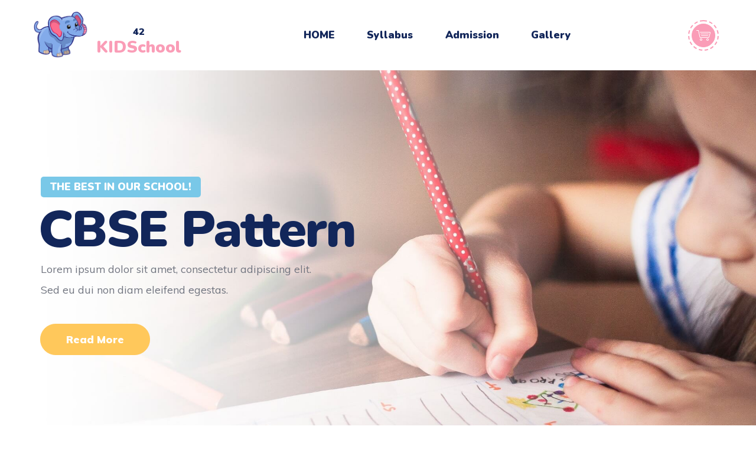

--- FILE ---
content_type: text/html; charset=utf-8
request_url: https://kidschool-8897b.web.app/
body_size: 6030
content:
<!DOCTYPE html>
<html  >
<head>
  <!-- Site made with Mobirise Website Builder v4.11.4, https://mobirise.com -->
  <meta charset="UTF-8">
  <meta http-equiv="X-UA-Compatible" content="IE=edge">
  <meta name="generator" content="Mobirise v4.11.4, mobirise.com">
  <meta name="viewport" content="width=device-width, initial-scale=1, minimum-scale=1">
  <link rel="shortcut icon" href="assets/images/animals1.png" type="image/x-icon">
  <meta name="description" content="">
  
  <title>Home</title>
  <link rel="stylesheet" href="assets/web/assets/mobirise-icons-bold/mobirise-icons-bold.css">
  <link rel="stylesheet" href="assets/web/assets/mobirise-icons/mobirise-icons.css">
  <link rel="stylesheet" href="assets/tether/tether.min.css">
  <link rel="stylesheet" href="assets/bootstrap/css/bootstrap.min.css">
  <link rel="stylesheet" href="assets/bootstrap/css/bootstrap-grid.min.css">
  <link rel="stylesheet" href="assets/bootstrap/css/bootstrap-reboot.min.css">
  <link rel="stylesheet" href="assets/dropdown/css/style.css">
  <link rel="stylesheet" href="assets/socicon/css/styles.css">
  <link rel="stylesheet" href="assets/formstyler/jquery.formstyler.css">
  <link rel="stylesheet" href="assets/formstyler/jquery.formstyler.theme.css">
  <link rel="stylesheet" href="assets/theme/css/style.css">
  <link rel="stylesheet" href="assets/gallery/style.css">
  <link rel="preload" as="style" href="assets/mobirise/css/mbr-additional.css"><link rel="stylesheet" href="assets/mobirise/css/mbr-additional.css" type="text/css">
  
  
  
</head>
<body>
  <section class="menu cid-rHd4LPs6LH" once="menu" id="menu1-p">

    

    <nav class="navbar navbar-expand beta-menu navbar-dropdown align-items-center navbar-fixed-top navbar-toggleable-sm">
        <div class="container-fluid">
          <button class="navbar-toggler navbar-toggler-right" type="button" data-toggle="collapse" data-target="#navbarSupportedContent" aria-controls="navbarSupportedContent" aria-expanded="false" aria-label="Toggle navigation">
            <div class="hamburger">
                <span></span>
                <span></span>
                <span></span>
                <span></span>
            </div>
        </button>
          <div class="menu-logo">
            <div class="navbar-brand">
              <span class="navbar-logo">
                  <a href="https://mobirise.co">
                      <img src="assets/images/animals1.png" alt="Mobirise" style="height: 5rem;">
                  </a>
              </span>
              <div class="logo-name align-center">
                <h3 class="mbr-section-title mbr-fonts-style display-4">42</h3>
                <h3 class="mbr-section-subtitle align-center mbr-fonts-style display-5">KIDSchool</h3>
              </div>
            </div>
        </div>
        <div class="collapse navbar-collapse" id="navbarSupportedContent">
            <ul class="navbar-nav nav-dropdown" data-app-modern-menu="true"><li class="nav-item">
                    <a class="nav-link link display-7" href="https://mobirise.com">HOME</a>
                </li>
                <li class="nav-item">
                  <a class="nav-link link display-7" href="index.html#features2-u">Syllabus</a>
                </li>
                <li class="nav-item dropdown"><a class="nav-link link display-7" href="index.html#forms1-y">Admission</a></li>
                <li class="nav-item"><a class="nav-link link display-7" href="index.html#gallery1-5">Gallery</a></li></ul>
            
        </div>
        <div class="navbar-buttons mbr-section-btn"><a class="btn btn2 btn-warning display-4" href="http://my.mobirise.com/buy.php?p=82"><span class="mbri-shopping-cart mbr-iconfont mbr-iconfont-btn"></span>
          
          </a></div>
        </div>
    </nav>
</section>

<section class="cid-rGu1lE6miU" id="header1-a">

    

    

    <div class="container-fluid align-left">
        <div class="row">
            <div class="col-md-12 col-lg-12 wrapper-left">
                <h3 class="mbr-section-subtitle mbr-white align-left mbr-fonts-style display-7"><span>THE BEST IN OUR SCHOOL!</span>   
                  </h3>
                <h1 class="mbr-section-title mbr-fonts-style align-left display-1">CBSE Pattern</h1>
                <p class="mbr-text pb-3 mbr-fonts-style display-7">
                    Lorem ipsum dolor sit amet, consectetur adipiscing elit.<br> Sed eu dui non diam eleifend egestas.</p>
                <div class="mbr-section-btn"><a class="btn btn-primary display-7" href="index.html#features11-m">Read More</a></div>
            </div>
        </div>
    </div>
    
    <svg class="svg-1" data-name="Layer 2" xmlns="http://www.w3.org/2000/svg" viewBox="0 0 1428.75 62.05"><path class="cls-1" d="M-114,132s185,44,434,18c0,0,304-41,551,0,0,0,290.5,57.25,443.75.13v43.69H-114Z" transform="translate(114 -131.78)"></path></svg>
</section>

<section class="cid-rHBaXeKpGa" id="header2-w">

    

    



    <div class="container-fluid">
        <div class="row content-row">
            <div class="col-lg-6 col-md-12 imageContainer">
                <img src="assets/images/children.jpg" alt="Mobirise">
            </div>

            <div class="col-md-12 col-lg-6 m-auto align-left right-wrapper">
                <h1 class="mbr-section-title mbr-fonts-style display-2"><span class="line-bg-warning">About Happy Kids</span></h1>
                <h3 class="mbr-section-subtitle mbr-fonts-style align-left display-2"><span class="line-bg-primary">Entertainment</span></h3>
                <p class="mbr-text mbr-light  mbr-fonts-style display-7">
                    Lorem ipsum dolor sit amet, consectetur adipiscing elit. Donec dui enim, pharetra at auctor vitae.
                </p>
                <div class="button-svg mbr-section-btn align-left"><a class="btn btn-primary display-7" href="index.html#features1-x">Read More<svg fill="transparent" stroke-width="2" stroke-dasharray="9 5" stroke-dashoffset="0" stroke-linecap="round" class="wgl-dashes svg1 inner-dashed-border animated-dashes"><rect x="2px" y="2px" rx="25px" ry="25px" width="100%" height="100%"></rect></svg>
                </a></div>
              </div>
            </div>


        </div>



    
    
</section>

<section class="features1 cid-rHBb1WT6Q1" id="features1-x">

    

    
    <div class="container-fluid">
        <div class="row">
            <div class="card card-1 col-12 col-md-8 col-lg-4">
            <div class="card-inner card-inner1">
                <div class="card-img pb-4">
                    <div class="item-image">
                        <img src="assets/images/animals3.png">
                    </div>
                </div>
                <div class="card-box">
                    <h4 class="card-title mbr-fonts-style display-5">
                        Playground</h4>
                    <p class="mbr-text mbr-fonts-style display-7">
                        Lorem ipsum dolor sit amet, consectetur adipiscing elit.</p>
                </div>
                <div class="mbr-section-btn"><a class="btn-underline text-white display-7" href="https://mobirise.co">Read More<span class="icon-btn mbri-star mbr-iconfont mbr-iconfont-btn"></span></a>
                </div>
                
                <svg class="svg1 wgl-dashes inner-dashed-border animated-dashes" fill="transparent" stroke-width="2" stroke-dasharray="9 5" stroke-dashoffset="0" stroke-linecap="round" width="100%" height="100%"><rect x="2px" y="2px" rx="30px" ry="30px"></rect></svg>
             </div>
          </div>
            

            <div class="card card-2 col-12 col-md-8 col-lg-4">
              <div class="card-inner card-inner2">
                <div class="card-img pb-4">
                    <div class="item-image">
                        <img src="assets/images/animals2.png">
                    </div>
                </div>
                <div class="card-box">
                    <h4 class="card-title mbr-fonts-style display-5">Entertainment</h4>
                    <p class="mbr-text mbr-fonts-style display-7">
                        Lorem ipsum dolor sit amet, consectetur adipiscing elit.
                    </p>
                </div>
                <div class="mbr-section-btn"><a class="btn-underline text-white display-7" href="https://mobirise.co">Read More<span class="icon-btn mbri-star mbr-iconfont mbr-iconfont-btn"></span></a>
                </div>
                <svg class="svg1 wgl-dashes inner-dashed-border animated-dashes" fill="transparent" stroke-width="2" stroke-dasharray="9 5" stroke-dashoffset="0" stroke-linecap="round" width="100%" height="100%"><rect x="2px" y="2px" rx="30px" ry="30px"></rect></svg>
              </div>
            </div>

            <div class="card card-3 col-12 col-md-8 col-lg-4">
              <div class="card-inner card-inner3">
                <div class="card-img pb-4">
                    <div class="item-image">
                        <img src="assets/images/animals1.png">
                    </div>
                </div>
                <div class="card-box">
                    <h4 class="card-title mbr-fonts-style display-5">

                        Environment</h4>
                    <p class="mbr-text mbr-fonts-style display-7">
                        Lorem ipsum dolor sit amet, consectetur adipiscing elit.
                    </p>
                </div>
                <div class="mbr-section-btn"><a class="btn-underline text-white display-7" href="https://mobirise.co">Read More<span class="icon-btn mbri-star mbr-iconfont mbr-iconfont-btn"></span></a>
                </div>
                <svg fill="transparent" stroke-width="2" stroke-dasharray="9 5" stroke-dashoffset="0" stroke-linecap="round" class="svg1 wgl-dashes inner-dashed-border animated-dashes"><rect x="2px" y="2px" rx="30px" ry="30px" width="100%" height="100%"></rect></svg>
              </div>
            </div>
        </div>
    </div>
</section>

<section class="features11 cid-rHdTXcRzxn" id="features2-u">

    

    
    <div class="container-fluid">
        <div class="container d-flex justify-content-center">
            <div class="mbr-white col-12 align-center">
                <h2 class="mbr-section-title mbr-fonts-style line-bg-warning display-2">School Educational</h2>
                <p class="text-top mbr-fonts-style display-7">Lorem ipsum dolor sit amet, consectetur adipiscing elitdo eiusmod. Lorem ipsum dolor sit <br> amet, consectetur adipiscing elitdo eiusmod</p>
            </div>
        </div>
        <div class="row">

            <div class="card p-3 col-12 col-md-6 col-lg-4">
                <div class="item-image">
                  <img src="assets/images/elephant4.png">
                </div>
                <div class="card-box">
                    <h4 class="card-title mbr-fonts-style display-5">
                      Art Classes
                    </h4>
                    <p class="mbr-text mbr-fonts-style display-7">
                      Lorem ipsum dolor sit amet, consectetur adipiscing elitdo </p>
                </div>
            </div>

            <div class="card p-3 col-12 col-md-6 col-lg-4">
              <div class="item-image">
                <img src="assets/images/elephant1.png">
              </div>
                <div class="card-box">
                    <h4 class="card-title mbr-fonts-style display-5">
                        Education
                    </h4>
                    <p class="mbr-text mbr-fonts-style display-7">
                        Lorem ipsum dolor sit amet, consectetur adipiscing elitdo
                    </p>
                </div>
            </div>

            <div class="card p-3 col-12 col-md-6 col-lg-4">
              <div class="item-image">
                <img src="assets/images/elephant3.png">
              </div>
                <div class="card-box">
                    <h4 class="card-title mbr-fonts-style display-5">
                        Activity Rooms
                    </h4>
                    <p class="mbr-text mbr-fonts-style display-7">
                        Lorem ipsum dolor sit amet, consectetur adipiscing elitdo
                    </p>
                </div>
            </div>

            <div class="card p-3 col-12 col-md-6 col-lg-4">
              <div class="item-image">
                <img src="assets/images/elephant1.png">
              </div>
                <div class="card-box">
                    <h4 class="card-title mbr-fonts-style display-5">
                        Languages
                    </h4>
                    <p class="mbr-text mbr-fonts-style display-7">
                        Lorem ipsum dolor sit amet, consectetur adipiscing elitdo 
                    </p>
                </div>
            </div>

            <div class="card p-3 col-12 col-md-6 col-lg-4">
              <div class="item-image">
                <img src="assets/images/elephant4.png">
              </div>
                <div class="card-box">
                    <h4 class="card-title mbr-fonts-style display-5">
                        Birthday Party
                    </h4>
                    <p class="mbr-text mbr-fonts-style display-7">
                        Lorem ipsum dolor sit amet, consectetur adipiscing elitdo
                    </p>
                </div>
            </div>

            <div class="card p-3 col-12 col-md-6 col-lg-4">
              <div class="item-image">
                <img src="assets/images/elephant5.png">
              </div>
                <div class="card-box">
                    <h4 class="card-title mbr-fonts-style display-5">
                        Healthy Food
                    </h4>
                    <p class="mbr-text mbr-fonts-style display-7">
                        Lorem ipsum dolor sit amet, consectetur adipiscing elitdo
                    </p>
                </div>
            </div>

        </div>

    </div>

</section>

<section class="counters1 counters cid-rGu4IJ222A" id="counters1-e">

    
    
    <svg class="svg-2" xmlns="http://www.w3.org/2000/svg" viewBox="0 0 1428 94.61"><g id="Layer_3" data-name="Layer 3"><path class="cls-1" d="M-83,10" transform="translate(83 33)"></path><path class="cls-2" d="M986.33,46.5s132.5-37,318,0C1304.33,46.5,1200.83,80.5,986.33,46.5Z" transform="translate(83 33)"></path></g><g id="Layer_4" data-name="Layer 4"><path class="cls-2" d="M-83,10S127,65.11,394,30.06,986.33,46.5,986.33,46.5,1218,83,1345,38V-33H-83Z" transform="translate(83 33)"></path></g></svg>
    <div class="container-fluid">
        
        
        <div class="container">
            <div class="media-container-row">
                <div class="card p-3 align-center col-12 col-md-6 col-lg-3">
                    <div class="panel-item p-3">
                        

                        <div class="card-text">
                            <h3 class="count count1 pt-3  mbr-regular mbr-fonts-style display-2">
                                284</h3>
                            <h4 class="mbr-content-title mbr-bold mbr-fonts-style display-5">
                                Months  
                            </h4>
                            
                        </div>
                    </div>
                </div>
                <div class="card p-3 align-center col-12 col-md-6 col-lg-3">
                    <div class="panel-item p-3">
                        
                        <div class="card-text">
                            <h3 class="count count1 pt-3 mbr-regular mbr-fonts-style display-2">
                                163</h3>
                            <h4 class="mbr-content-title mbr-bold mbr-fonts-style display-5">
                                Ideas</h4>
                            
                        </div>
                    </div>
                </div>

                <div class="card p-3 align-center col-12 col-md-6 col-lg-3">
                    <div class="panel-item p-3">
                        
                        <div class="card-text">
                            <h3 class="count count1 pt-3 mbr-regular mbr-fonts-style display-2">
                                853</h3>
                            <h4 class="mbr-content-title mbr-bold mbr-fonts-style display-5">Hours
                            </h4>
                            
                        </div>
                    </div>
                </div>


                <div class="card p-3 align-center col-12 col-md-6 col-lg-3">
                    <div class="panel-item p-3">
                        

                        <div class="card-texts">
                            <h3 class="count count1 pt-3 mbr-regular mbr-fonts-style display-2">
                                734</h3>
                            <h4 class="mbr-content-title mbr-bold mbr-fonts-style display-5">Programs</h4>
                            
                        </div>
                    </div>
                </div>
            </div>
            
        </div>
        
    </div>
    <svg class="svg-1" id="curve" data-name="Layer 2" xmlns="http://www.w3.org/2000/svg" viewBox="0 0 1428 130.87"><path class="cls-1" d="M-83,345V288s158-27,262-22l104,5,138,8,300,21s245,4,281-5c0,0-9-39,33-45,0,0,8-51,58-25,0,0,48-36,61,23,0,0,27,2,28,24,0,0,163-22,163-17v90Z" transform="translate(83 -214.13)"></path></svg>
</section>

<section class="mbr-gallery mbr-slider-carousel cid-rGsvMlqqzL" id="gallery1-5">

    
    <div class="container">
        <div><!-- Gallery --><div class="gallery-row"><div class="mbr-gallery-layout-default"><div><div class="row-first row justify-content-center m-0"><div class="mbr-gallery-item col-lg-4 col-md-4 col-sm-12 p-2" data-video-url="false"><div href="#lb-gallery1-5" data-slide-to="0" data-toggle="modal"><img src="assets/images/gallery00.jpg" alt="" title=""><span class="icon-focus"></span></div></div><div class="mbr-gallery-item col-lg-4 col-md-4 col-sm-12 p-2" data-video-url="false"><div href="#lb-gallery1-5" data-slide-to="1" data-toggle="modal"><img src="assets/images/gallery01.jpg" alt="" title=""><span class="icon-focus"></span></div></div><div class="mbr-gallery-item col-lg-4 col-md-4 col-sm-12 p-2" data-video-url="false"><div href="#lb-gallery1-5" data-slide-to="2" data-toggle="modal"><img src="assets/images/gallery02.jpg" alt="" title=""><span class="icon-focus"></span></div></div></div><div class="row-second row justify-content-center m-0"><div class="mbr-gallery-item col-lg-4 col-md-4 col-sm-12 p-2" data-video-url="false"><div href="#lb-gallery1-5" data-slide-to="3" data-toggle="modal"><img src="assets/images/gallery03.jpg" alt="" title=""><span class="icon-focus"></span></div></div><div class="mbr-gallery-item col-lg-4 col-md-4 col-sm-12 p-2" data-video-url="false"><div href="#lb-gallery1-5" data-slide-to="4" data-toggle="modal"><img src="assets/images/gallery04.jpg" alt="" title=""><span class="icon-focus"></span></div></div><div class="mbr-gallery-item col-lg-4 col-md-4 col-sm-12 p-2" data-video-url="false"><div href="#lb-gallery1-5" data-slide-to="5" data-toggle="modal"><img src="assets/images/gallery05.jpg" alt="" title=""><span class="icon-focus"></span></div></div></div></div><div class="clearfix"></div></div></div><!-- Lightbox --><div data-app-prevent-settings="" class="mbr-slider modal fade carousel slide" tabindex="-1" data-keyboard="true" data-interval="false" id="lb-gallery1-5"><div class="modal-dialog"><div class="modal-content"><div class="modal-body"><div class="carousel-inner"><div class="carousel-item active"><img src="assets/images/gallery00.jpg" alt="" title=""></div><div class="carousel-item"><img src="assets/images/gallery01.jpg" alt="" title=""></div><div class="carousel-item"><img src="assets/images/gallery02.jpg" alt="" title=""></div><div class="carousel-item"><img src="assets/images/gallery03.jpg" alt="" title=""></div><div class="carousel-item"><img src="assets/images/gallery04.jpg" alt="" title=""></div><div class="carousel-item"><img src="assets/images/gallery05.jpg" alt="" title=""></div><div class="carousel-item"><img src="assets/images/gallery06.jpg" alt="" title=""></div><div class="carousel-item"><img src="assets/images/gallery07.jpg" alt="" title=""></div></div><a class="carousel-control carousel-control-prev" role="button" data-slide="prev" href="#lb-gallery1-5"><span class="mbri-left mbr-iconfont" aria-hidden="true"></span><span class="sr-only">Previous</span></a><a class="carousel-control carousel-control-next" role="button" data-slide="next" href="#lb-gallery1-5"><span class="mbri-right mbr-iconfont" aria-hidden="true"></span><span class="sr-only">Next</span></a><a class="close" href="#" role="button" data-dismiss="modal"><span class="sr-only">Close</span></a></div></div></div></div></div>
    </div>
</section>

<section class="tabs1 cid-rHeF7yqba7" id="tabs3-v">

    

    
    <div class="container-fluid">
        
         
        <div class="media-container-row">
            <div class="col-12">
                <ul class="nav nav-tabs" role="tablist">
                    <li class="nav-item"><a class="nav-link mbr-fonts-style show active display-5" role="tab" data-toggle="tab" href="#tabs3-au_tab0" aria-selected="true">
                    <span class="icon1 mbrib-star mbr-iconfont mbr-iconfont-btn"></span>
                    Activity
                    </a></li>
                    <li class="nav-item"><a class="nav-link mbr-fonts-style show active display-5" role="tab" data-toggle="tab" href="#tabs3-v_tab1" aria-selected="true">
                        <span class="icon1 mbrib-star mbr-iconfont mbr-iconfont-btn"></span>
                        Music
                    </a></li>
                    <li class="nav-item"><a class="nav-link mbr-fonts-style show active display-5" role="tab" data-toggle="tab" href="#tabs3-au_tab2" aria-selected="true">
                        <span class="icon1 mbrib-star mbr-iconfont mbr-iconfont-btn"></span>
                        Party
                        </a></li>
                    <li class="nav-item"><a class="nav-link mbr-fonts-style active show display-5" role="tab" data-toggle="tab" href="#tabs3-au_tab3" aria-selected="true">
                        <span class="icon1 mbrib-star mbr-iconfont mbr-iconfont-btn"></span>
                            Yoga
                        </a></li>
                    <li class="nav-item last-navitem"><a class="nav-link mbr-fonts-style active show display-5" role="tab" data-toggle="tab" href="#tabs3-au_tab4" aria-selected="true">
                        <span class="icon1 mbrib-star mbr-iconfont mbr-iconfont-btn"></span>
                        Holidays
                        </a></li>
                </ul>
                <div class="tab-content">
                    <div id="tab1" class="tab-pane in active" role="tabpanel">
                        <div class="row">
                            <div class="left-column col-lg-6">
                            	<h4 class="display-2 align-left title-content pb-2 mbr-fonts-style"> 
                                Lorem ipsum dolor sit amet
		     			                </h4>
                                <p class="mbr-text mbr-fonts-style align-left display-7">
                                    Lorem ipsum dolor sit amet, consectetur adipisicing elit. Autem laudantium in adipisci ipsa optio quas id excepturi non, eos cupiditate
                                </p>
                              <div>
                                
                                
                                
                                
                              <div class="wrapper">
                                  <img class="icon-img" src="assets/images/elephant3.png">
                                  <h4 class="card-title mbr-fonts-style display-5">
                                      Outdoor Activity
                                  </h4>
                                </div><div class="wrapper">
                                  <img class="icon-img" src="assets/images/elephant1.png">
                                  <h4 class="card-title mbr-fonts-style display-5">
                                      Drawing Course
                                  </h4>
                                </div><div class="wrapper">
                                  <img class="icon-img" src="assets/images/elephant4.png">
                                  <h4 class="card-title mbr-fonts-style display-5">
                                      Playground
                                  </h4>
                                </div><div class="wrapper">
                                  <img class="icon-img" src="assets/images/elephant1.png">
                                  <h4 class="card-title mbr-fonts-style display-5">
                                      Drawing Course
                                  </h4>
                                </div></div>
                            </div>
                            <div class="col-lg-6">
                                <div class="card-img"><img class="right-img" src="assets/images/gallery050.jpg" alt=""></div>
                            </div>
                        </div>
                    </div>
                    <div id="tab2" class="tab-pane" role="tabpanel">
                        <div class="row">
                            <div class="col-lg-6">
                                <div class="card-img card-img2"><img class="right-img" src="assets/images/gallery021.jpg" alt=""></div>
                            </div>
                            <div class="right-column col-lg-6">
                            	<h4 class="display-2 align-left title-content pb-2 mbr-fonts-style"> 
                                Lorem ipsum dolor sit amet
		     			                </h4>
                              <p class="mbr-text mbr-fonts-style align-left display-7">
                                  Lorem ipsum dolor sit amet, consectetur adipisicing elit. Autem laudantium in adipisci ipsa optio quas id excepturi non, eos cupiditate
                              </p>
                              <div>
                                
                                
                                
                                
                              <div class="wrapper">
                                  <img class="icon-img" src="assets/images/elephant3.png">
                                  <h4 class="card-title mbr-fonts-style display-5">
                                      Outdoor Activity
                                  </h4>
                                </div><div class="wrapper">
                                  <img class="icon-img" src="assets/images/elephant1.png">
                                  <h4 class="card-title mbr-fonts-style display-5">
                                      Drawing Course
                                  </h4>
                                </div><div class="wrapper">
                                  <img class="icon-img" src="assets/images/elephant4.png">
                                  <h4 class="card-title mbr-fonts-style display-5">
                                      Playground
                                  </h4>
                                </div><div class="wrapper">
                                  <img class="icon-img" src="assets/images/elephant1.png">
                                  <h4 class="card-title mbr-fonts-style display-5">
                                      Drawing Course
                                  </h4>
                                </div></div>
                            </div>
                        </div>
                    </div>
                    <div id="tab3" class="tab-pane" role="tabpanel">
                        <div class="row">
                            <div class="left-column col-lg-6">
                            	<h4 class="display-2 align-left title-content pb-2 mbr-fonts-style"> 
                                Lorem ipsum dolor sit amet
		     			                </h4>
                              <p class="mbr-text mbr-fonts-style align-left display-7">
                                  Lorem ipsum dolor sit amet, consectetur adipisicing elit. Autem laudantium in adipisci ipsa optio quas id excepturi non, eos cupiditate
                              </p>
                              <div>
                                
                                
                                
                                
                              <div class="wrapper">
                                  <img class="icon-img" src="assets/images/elephant3.png">
                                  <h4 class="card-title mbr-fonts-style display-5">
                                      Outdoor Activity
                                  </h4>
                                </div><div class="wrapper">
                                  <img class="icon-img" src="assets/images/elephant1.png">
                                  <h4 class="card-title mbr-fonts-style display-5">
                                      Drawing Course
                                  </h4>
                                </div><div class="wrapper">
                                  <img class="icon-img" src="assets/images/elephant4.png">
                                  <h4 class="card-title mbr-fonts-style display-5">
                                      Playground
                                  </h4>
                                </div><div class="wrapper">
                                  <img class="icon-img" src="assets/images/elephant1.png">
                                  <h4 class="card-title mbr-fonts-style display-5">
                                      Drawing Course
                                  </h4>
                                </div></div>
                            </div>
                            <div class="col-lg-6">
                                <div class="card-img"><img class="right-img" src="assets/images/gallery062.jpg" alt=""></div>
                            </div>
                        </div>
                    </div>
                    <div id="tab4" class="tab-pane in active" role="tabpanel">
                        <div class="row">
                            <div class="left-column col-lg-6">
                            	<h4 class="display-2 align-left title-content pb-2 mbr-fonts-style"> 
                                Lorem ipsum dolor sit amet
		     			                </h4>
                                <p class="mbr-text mbr-fonts-style align-left display-7">
                                    Lorem ipsum dolor sit amet, consectetur adipisicing elit. Autem laudantium in adipisci ipsa optio quas id excepturi non, eos cupiditate
                                </p>
                                <div>
                                  
                                  
                                  
                                  
                                <div class="wrapper">
                                    <img class="icon-img" src="assets/images/elephant3.png">
                                    <h4 class="card-title mbr-fonts-style display-5">
                                        Outdoor Activity
                                    </h4>
                                  </div><div class="wrapper">
                                    <img class="icon-img" src="assets/images/elephant1.png">
                                    <h4 class="card-title mbr-fonts-style display-5">
                                        Drawing Course
                                    </h4>
                                  </div><div class="wrapper">
                                    <img class="icon-img" src="assets/images/elephant4.png">
                                    <h4 class="card-title mbr-fonts-style display-5">
                                        Playground
                                    </h4>
                                  </div><div class="wrapper">
                                    <img class="icon-img" src="assets/images/elephant1.png">
                                    <h4 class="card-title mbr-fonts-style display-5">
                                        Drawing Course
                                    </h4>
                                  </div></div>
                            </div>
                            <div class="col-lg-6">
                                <div class="card-img"><img class="right-img" src="assets/images/gallery050.jpg" alt=""></div>
                            </div>
                        </div>
                    </div>
                    <div id="tab5" class="tab-pane" role="tabpanel">
                        <div class="row">
                            <div class="left-column col-lg-6">
                            	<h4 class="display-2 align-left title-content pb-2 mbr-fonts-style"> 
                                Lorem ipsum dolor sit amet
		     			                </h4>
                              <p class="mbr-text mbr-fonts-style align-left display-7">
                                  Lorem ipsum dolor sit amet, consectetur adipisicing elit. Autem laudantium in adipisci ipsa optio quas id excepturi non, eos cupiditate
                              </p>
                              <div>
                                
                                
                                
                                
                              <div class="wrapper">
                                  <img class="icon-img" src="assets/images/elephant3.png">
                                  <h4 class="card-title mbr-fonts-style display-5">
                                      Outdoor Activity
                                  </h4>
                                </div><div class="wrapper">
                                  <img class="icon-img" src="assets/images/elephant1.png">
                                  <h4 class="card-title mbr-fonts-style display-5">
                                      Drawing Course
                                  </h4>
                                </div><div class="wrapper">
                                  <img class="icon-img" src="assets/images/elephant4.png">
                                  <h4 class="card-title mbr-fonts-style display-5">
                                      Playground
                                  </h4>
                                </div><div class="wrapper">
                                  <img class="icon-img" src="assets/images/elephant1.png">
                                  <h4 class="card-title mbr-fonts-style display-5">
                                      Drawing Course
                                  </h4>
                                </div></div>
                            </div>
                            <div class="col-lg-6">
                                <div class="card-img"><img class="right-img" src="assets/images/gallery062.jpg" alt=""></div>
                            </div>
                        </div>
                    </div>
                </div>
            </div>
        </div>
    </div>
</section>

<section class="cid-rH3cvyUC1g" id="features11-m">

    

    

    <div class="container-fluid align-center">
        <div class="blocks-wrapper">
        
            
                
                  
                    
                      
                          
                            
                  <div class="row content-row">
            <div class="col-lg-6 col-md-6 right-wrapper">
                <div class="tlv__item-first"></div>
                <h1 class="mbr-section-title mbr-fonts-style display-5">2012</h1>
                <h3 class="mbr-section-subtitle  mbr-fonts-style display-5">Outdoor Activity</h3>
                <p class="mbr-text mbr-light  mbr-fonts-style display-7">
                    Lorem ipsum dolor sit amet, <br> consectetur adipiscing elit.
                </p>
              </div>
              
              <div class="col-lg-6 col-md-6 align-center imageContainer">
                <div class="tlv__pointer"></div>
                <div class="img-wrapper">
                    <img src="assets/images/circle-children4.jpg" alt="Mobirise">
                </div>
              </div>
            </div><div class="row content-row-2">
                <div class="col-lg-6 col-md-6 imageContainer-2">
                  <div class="tlv__pointer-2"></div>
                  <div class="img-wrapper-2">
                      <img src="assets/images/gallery003.jpg" alt="Mobirise">
                  </div>
                </div>
                <div class="col-lg-6 col-md-6 left-wrapper">
                    <h1 class="mbr-section-title mbr-fonts-style display-5">2011</h1>
                    <h3 class="mbr-section-subtitle  mbr-fonts-style display-5">Outdoor Activity</h3>
                    <p class="mbr-text mbr-light  mbr-fonts-style display-7">
                        Lorem ipsum dolor sit amet, <br> consectetur adipiscing elit.
                    </p>
                  </div>
                </div><div class="row content-row content-row-3">
                  <div class="col-lg-6 col-md-6 right-wrapper right-wrapper">
                      <h1 class="mbr-section-title mbr-fonts-style display-5">2010</h1>
                      <h3 class="mbr-section-subtitle  mbr-fonts-style display-5">Outdoor Activity</h3>
                      <p class="mbr-text mbr-light  mbr-fonts-style display-7">
                          Lorem ipsum dolor sit amet, <br> consectetur adipiscing elit.
                      </p>
                    </div>
                    <div class="col-lg-6 col-md-6 align-center imageContainer">
                      <div class="tlv__pointer"></div>
                      <div class="img-wrapper">
                          <img src="assets/images/gallery014.jpg" alt="Mobirise">
                      </div>
                    </div>
                  </div><div class="row content-row-2 content-row-4">
                    <div class="col-lg-6 col-md-6 imageContainer-2">
                      <div class="tlv__pointer-2"></div>
                      <div class="img-wrapper-2">
                          <img src="assets/images/gallery021.jpg" alt="Mobirise">
                      </div>
                    </div>
                    <div class="col-lg-6 col-md-6 left-wrapper">
                        <h1 class="mbr-section-title mbr-fonts-style display-5">2009</h1>
                        <h3 class="mbr-section-subtitle  mbr-fonts-style display-5">Outdoor Activity</h3>
                        <p class="mbr-text mbr-light  mbr-fonts-style display-7">
                            Lorem ipsum dolor sit amet, <br> consectetur adipiscing elit.
                        </p>
                      </div>
                    </div></div>
                <div class="tlv__item-first2"></div>
        </div>
    
    
</section>

<section class="form cid-rHBb7VkcXz" id="forms1-y">
    
    
    <div class="container-fluid">
        <div class="row">
            <div class="col-lg-6 col-md-12 map-wrapper">
                <div class="google-map"><iframe frameborder="0" style="border:0" src="https://www.google.com/maps/embed?pb=!1m14!1m8!1m3!1d14957.050504057906!2d85.9222923!3d20.413271!3m2!1i1024!2i768!4f13.1!3m3!1m2!1s0x0%3A0x22af261459b264c0!2sBidya%20Bhusan%20Primary%20School!5e0!3m2!1sen!2sin!4v1575952175931!5m2!1sen!2sin" allowfullscreen=""></iframe></div>
            </div>
            <div class="col-lg-6 my-auto pb-4 mbr-form" data-form-type="formoid">
                <form action="https://mobirise.com/" method="POST" class="mbr-form form-with-styler" data-form-title="Form Name"><input type="hidden" name="email" data-form-email="true" value="xnYDXJofRR46IWpCJ8ByS5CemdI3gR9leOwxA8DB0NzF5LMNA9WigB+Iq5TLEacdfiEvtWiWTiTrwH7jJXK6F0x3GNv8LZ2mGd2SORIie+vTNBU8kOKhBWYBoX+S2p54.7PFW+b7bV3VMr+TwekDhuv+yZubTtSR4tqccVGTDCvA2JXB8WqGQPSqvetIn9xYWWO1E5hSWFpsR10h7RhzHaHVKC+XvtbtPgt1vJRc1y99y1kygofITgqiPDpQx+10=">
                    <div class="form-row">
                        <div hidden="hidden" data-form-alert="" class="alert alert-success col-12">Thanks for filling out the form!</div>
                        <div hidden="hidden" data-form-alert-danger="" class="alert alert-danger col-12">Oops...! some problem!</div>
                    </div>
                    <div class="dragArea form-row">
                        <div class="col-lg-12 align-left title">
                            <h5 class="mbr-fonts-style mbr-section-title display-2"><span class="line-bg-warning">Contact us</span></h5>
                            <p class="mbr-text mbr-fonts-style mbr-light display-7">Lorem ipsum dolor sit amet consectetur adipisicing elit.</p>
                        </div>
                        <div class="col-lg-12 form-group" data-for="Your name">
                            <input type="text" name="Name" placeholder="Your name *" data-form-field="Name" required="required" class="form-control display-7" id="Name-forms1-y">
                        </div>
                        <div data-for="E-mail" class="col-lg-12 form-group">
                            <input type="tel" name="E-mail" placeholder="Your E-mail *" data-form-field="E-mail" class="form-control display-7" required="required" id="E-mail-forms1-y">
                        </div>
                        <div data-for="Message" class="col-lg-12 form-group">
                            <textarea name="Message" placeholder="Message" data-form-field="Message" class="form-control display-7" id="Message-forms1-y"></textarea>
                        </div>
                        <div class="button-svg mbr-section-btn align-left"><button type="submit" class="btn btn-primary display-7" href="index.html#features1-x">Post A Comment<svg class="wgl-dashes svg1 inner-dashed-border animated-dashes" fill="transparent" stroke-width="2" stroke-dasharray="9 5" stroke-dashoffset="0" stroke-linecap="round"><rect x="2px" y="2px" rx="25px" ry="25px" width="100%" height="100%"></rect></svg>
                        </button></div>
                    </div>
                </form>
            </div>
        </div>
    </div>
</section>

<section class="cid-rGsvPeepxn" id="social-buttons1-8">

    

    

    <div class="container">
        <div class="row justify-content-center">
            <div class="mb-0 col-md-10 col-lg-8 align-center">
                <div class="social-list">
                    <a href="https://twitter.com/mobirise" target="_blank">
                        <span class="socicon-twitter socion1 socicon mbr-iconfont mbr-iconfont-social"></span>
                    </a>
                    <a href="https://www.facebook.com/pages/Mobirise/1616226671953247" target="_blank">
                        <span class="socicon-facebook socicon socion2 mbr-iconfont mbr-iconfont-social"></span>
                    </a>
                    <a href="https://instagram.com/mobirise" target="_blank">
                        <span class="socicon-instagram socicon socion3 mbr-iconfont mbr-iconfont-social"></span>
                    </a>
                    <a href="https://www.youtube.com/c/mobirise" target="_blank">
                        <span class="socicon-youtube socicon socion2 mbr-iconfont mbr-iconfont-social"></span>
                    </a>
                    <a href="https://www.behance.net/Mobirise" target="_blank">
                        <span class="socicon-behance socicon socion1 mbr-iconfont mbr-iconfont-social"></span>
                    </a>
                </div>
            </div>
        </div>
    </div>
</section>

<section class="footer2 cid-rGsvPFnWfW" once="footers" id="footer2-9">

    

    
    <svg class="svg-1" data-name="Layer 2" xmlns="http://www.w3.org/2000/svg" viewBox="0 0 1425.75 64"><defs><style>.cls-1</style></defs><title>Screenasdshot_2</title><path class="cls-1" d="M-113,177s327.33-31.17,395-27.25c0,0,173.33-6.42,290,2.25,0,0,358.31,15.73,377.16,10.53,0,0,161,2.14,363.59-39.2V113H-113Z" transform="translate(113 -113)"></path></svg>
    <div class="container-fluid">
        <div class="media-container-row align-center mbr-white">
            <div class="col-12">
                <p class="mbr-text mbr-fonts-style display-7">
                    © Copyright 2019 42 KidSchool&nbsp;- All Rights Reserved
                </p>
            </div>
        </div>
    </div>
</section>


  <script src="assets/web/assets/jquery/jquery.min.js"></script>
  <script src="assets/popper/popper.min.js"></script>
  <script src="assets/tether/tether.min.js"></script>
  <script src="assets/bootstrap/js/bootstrap.min.js"></script>
  <script src="assets/dropdown/js/nav-dropdown.js"></script>
  <script src="assets/dropdown/js/navbar-dropdown.js"></script>
  <script src="assets/touchswipe/jquery.touch-swipe.min.js"></script>
  <script src="assets/viewportchecker/jquery.viewportchecker.js"></script>
  <script src="assets/masonry/masonry.pkgd.min.js"></script>
  <script src="assets/imagesloaded/imagesloaded.pkgd.min.js"></script>
  <script src="assets/bootstrapcarouselswipe/bootstrap-carousel-swipe.js"></script>
  <script src="assets/vimeoplayer/jquery.mb.vimeo_player.js"></script>
  <script src="assets/smoothscroll/smooth-scroll.js"></script>
  <script src="assets/mbr-tabs/mbr-tabs.js"></script>
  <script src="assets/formstyler/jquery.formstyler.js"></script>
  <script src="assets/formstyler/jquery.formstyler.min.js"></script>
  <script src="assets/sociallikes/social-likes.js"></script>
  <script src="assets/theme/js/script.js"></script>
  <script src="assets/slidervideo/script.js"></script>
  <script src="assets/gallery/player.min.js"></script>
  <script src="assets/gallery/script.js"></script>
  <script src="assets/formoid/formoid.min.js"></script>
  
  
</body>
</html>

--- FILE ---
content_type: text/css; charset=utf-8
request_url: https://kidschool-8897b.web.app/assets/mobirise/css/mbr-additional.css
body_size: 7835
content:
@import url(https://fonts.googleapis.com/css?family=Nunito:300,300i,400,400i,600,600i,700,700i,800,800i,900,900i&display=swap&display=swap);
@import url(https://fonts.googleapis.com/css?family=Muli:300,300i,400,600,600i,700,700i,800,800i,900,900i&display=swap&display=swap);





body {
  font-family: Muli;
}
.display-1 {
  font-family: 'Nunito', sans-serif;
  font-size: 5.37rem;
}
.display-1 > .mbr-iconfont {
  font-size: 8.592rem;
}
.display-2 {
  font-family: 'Nunito', sans-serif;
  font-size: 3rem;
}
.display-2 > .mbr-iconfont {
  font-size: 4.8rem;
}
.display-4 {
  font-family: 'Muli', sans-serif;
  font-size: 1rem;
}
.display-4 > .mbr-iconfont {
  font-size: 1.6rem;
}
.display-5 {
  font-family: 'Nunito', sans-serif;
  font-size: 1.75rem;
  font-weight: 900;
}
.display-5 > .mbr-iconfont {
  font-size: 2.8rem;
}
.display-7 {
  font-family: 'Muli', sans-serif;
  font-size: 1.1rem;
}
.display-7 > .mbr-iconfont {
  font-size: 1.76rem;
}
/* ---- Fluid typography for mobile devices ---- */
/* 1.4 - font scale ratio ( bootstrap == 1.42857 ) */
/* 100vw - current viewport width */
/* (48 - 20)  48 == 48rem == 768px, 20 == 20rem == 320px(minimal supported viewport) */
/* 0.65 - min scale variable, may vary */
@media (max-width: 768px) {
  .display-1 {
    font-size: 4.296rem;
    font-size: calc( 2.5295rem + (5.37 - 2.5295) * ((100vw - 20rem) / (48 - 20)));
    line-height: calc( 1.4 * (2.5295rem + (5.37 - 2.5295) * ((100vw - 20rem) / (48 - 20))));
  }
  .display-2 {
    font-size: 2.4rem;
    font-size: calc( 1.7rem + (3 - 1.7) * ((100vw - 20rem) / (48 - 20)));
    line-height: calc( 1.4 * (1.7rem + (3 - 1.7) * ((100vw - 20rem) / (48 - 20))));
  }
  .display-4 {
    font-size: 0.8rem;
    font-size: calc( 1rem + (1 - 1) * ((100vw - 20rem) / (48 - 20)));
    line-height: calc( 1.4 * (1rem + (1 - 1) * ((100vw - 20rem) / (48 - 20))));
  }
  .display-5 {
    font-size: 1.4rem;
    font-size: calc( 1.2625rem + (1.75 - 1.2625) * ((100vw - 20rem) / (48 - 20)));
    line-height: calc( 1.4 * (1.2625rem + (1.75 - 1.2625) * ((100vw - 20rem) / (48 - 20))));
  }
}
/* Buttons */
.btn {
  padding: 0.7rem 2.7rem;
  border-radius: 35px;
}
.btn-sm {
  padding: 0.5rem 1.5rem;
  border-radius: 0px;
}
.btn-md {
  padding: 0.8rem 2rem;
  border-radius: 0px;
}
.btn-lg {
  padding: 0.8rem 2rem;
  border-radius: 0px;
}
.bg-primary {
  background-color: #ffc85b !important;
}
.bg-success {
  background-color: #00b15c !important;
}
.bg-info {
  background-color: #12265a !important;
}
.bg-warning {
  background-color: #fa9db7 !important;
}
.bg-danger {
  background-color: #444444 !important;
}
.btn-primary,
.btn-primary:active,
.btn-primary.active {
  background-color: #ffc85b !important;
  border-color: #ffc85b !important;
  color: #ffffff !important;
}
.btn-primary:hover,
.btn-primary:focus,
.btn-primary.focus {
  color: #ffffff !important;
  background-color: #45b3df !important;
  border-color: #45b3df !important;
}
.btn-primary.disabled,
.btn-primary:disabled {
  color: #ffffff !important;
  background-color: #45b3df !important;
  border-color: #45b3df !important;
}
.btn-secondary,
.btn-secondary:active,
.btn-secondary.active {
  background-color: #45b3df !important;
  border-color: #45b3df !important;
  color: #ffffff !important;
}
.btn-secondary:hover,
.btn-secondary:focus,
.btn-secondary.focus {
  color: #ffffff !important;
  background-color: #45b3df !important;
  border-color: #45b3df !important;
}
.btn-secondary.disabled,
.btn-secondary:disabled {
  color: #ffffff !important;
  background-color: #45b3df !important;
  border-color: #45b3df !important;
}
.btn-info,
.btn-info:active,
.btn-info.active {
  background-color: #12265a !important;
  border-color: #12265a !important;
  color: #ffffff !important;
}
.btn-info:hover,
.btn-info:focus,
.btn-info.focus {
  color: #ffffff !important;
  background-color: #45b3df !important;
  border-color: #45b3df !important;
}
.btn-info.disabled,
.btn-info:disabled {
  color: #ffffff !important;
  background-color: #45b3df !important;
  border-color: #45b3df !important;
}
.btn-success,
.btn-success:active,
.btn-success.active {
  background-color: #00b15c !important;
  border-color: #00b15c !important;
  color: #ffffff !important;
}
.btn-success:hover,
.btn-success:focus,
.btn-success.focus {
  color: #ffffff !important;
  background-color: #45b3df !important;
  border-color: #45b3df !important;
}
.btn-success.disabled,
.btn-success:disabled {
  color: #ffffff !important;
  background-color: #45b3df !important;
  border-color: #45b3df !important;
}
.btn-warning,
.btn-warning:active,
.btn-warning.active {
  background-color: #fa9db7 !important;
  border-color: #fa9db7 !important;
  color: #ffffff !important;
}
.btn-warning:hover,
.btn-warning:focus,
.btn-warning.focus {
  color: #ffffff !important;
  background-color: #45b3df !important;
  border-color: #45b3df !important;
}
.btn-warning.disabled,
.btn-warning:disabled {
  color: #ffffff !important;
  background-color: #45b3df !important;
  border-color: #45b3df !important;
}
.btn-danger,
.btn-danger:active,
.btn-danger.active {
  background-color: #444444 !important;
  border-color: #444444 !important;
  color: #ffffff !important;
}
.btn-danger:hover,
.btn-danger:focus,
.btn-danger.focus {
  color: #ffffff !important;
  background-color: #45b3df !important;
  border-color: #45b3df !important;
}
.btn-danger.disabled,
.btn-danger:disabled {
  color: #ffffff !important;
  background-color: #45b3df !important;
  border-color: #45b3df !important;
}
.btn-white {
  color: #333333 !important;
}
.btn-white,
.btn-white:active,
.btn-white.active {
  background-color: #ffffff !important;
  border-color: #ffffff !important;
  color: #000000 !important;
}
.btn-white:hover,
.btn-white:focus,
.btn-white.focus {
  color: #000000 !important;
  background-color: #45b3df !important;
  border-color: #45b3df !important;
}
.btn-white.disabled,
.btn-white:disabled {
  color: #000000 !important;
  background-color: #45b3df !important;
  border-color: #45b3df !important;
}
.btn-black,
.btn-black:active,
.btn-black.active {
  background-color: #333333 !important;
  border-color: #333333 !important;
  color: #ffffff !important;
}
.btn-black:hover,
.btn-black:focus,
.btn-black.focus {
  color: #ffffff !important;
  background-color: #45b3df !important;
  border-color: #45b3df !important;
}
.btn-black.disabled,
.btn-black:disabled {
  color: #ffffff !important;
  background-color: #45b3df !important;
  border-color: #45b3df !important;
}
.btn-primary-outline,
.btn-primary-outline:active,
.btn-primary-outline.active {
  background: none;
  border-color: #ffc85b;
  color: #ffc85b !important;
}
.btn-primary-outline:hover,
.btn-primary-outline:focus,
.btn-primary-outline.focus {
  color: #5b3c00 !important;
  background-color: #ffc85b;
  border-color: #ffc85b;
}
.btn-primary-outline.disabled,
.btn-primary-outline:disabled {
  color: #5b3c00 !important;
  background-color: #ffc85b !important;
  border-color: #ffc85b !important;
}
.btn-secondary-outline,
.btn-secondary-outline:active,
.btn-secondary-outline.active {
  background: none;
  border-color: #45b3df;
  color: #45b3df !important;
}
.btn-secondary-outline:hover,
.btn-secondary-outline:focus,
.btn-secondary-outline.focus {
  color: #ffffff !important;
  background-color: #45b3df;
  border-color: #45b3df;
}
.btn-secondary-outline.disabled,
.btn-secondary-outline:disabled {
  color: #ffffff !important;
  background-color: #45b3df !important;
  border-color: #45b3df !important;
}
.btn-info-outline,
.btn-info-outline:active,
.btn-info-outline.active {
  background: none;
  border-color: #12265a;
  color: #12265a !important;
}
.btn-info-outline:hover,
.btn-info-outline:focus,
.btn-info-outline.focus {
  color: #ffffff !important;
  background-color: #12265a;
  border-color: #12265a;
}
.btn-info-outline.disabled,
.btn-info-outline:disabled {
  color: #ffffff !important;
  background-color: #12265a !important;
  border-color: #12265a !important;
}
.btn-success-outline,
.btn-success-outline:active,
.btn-success-outline.active {
  background: none;
  border-color: #00b15c;
  color: #00b15c !important;
}
.btn-success-outline:hover,
.btn-success-outline:focus,
.btn-success-outline.focus {
  color: #ffffff !important;
  background-color: #00b15c;
  border-color: #00b15c;
}
.btn-success-outline.disabled,
.btn-success-outline:disabled {
  color: #ffffff !important;
  background-color: #00b15c !important;
  border-color: #00b15c !important;
}
.btn-warning-outline,
.btn-warning-outline:active,
.btn-warning-outline.active {
  background: none;
  border-color: #fa9db7;
  color: #fa9db7 !important;
}
.btn-warning-outline:hover,
.btn-warning-outline:focus,
.btn-warning-outline.focus {
  color: #ffffff !important;
  background-color: #fa9db7;
  border-color: #fa9db7;
}
.btn-warning-outline.disabled,
.btn-warning-outline:disabled {
  color: #ffffff !important;
  background-color: #fa9db7 !important;
  border-color: #fa9db7 !important;
}
.btn-danger-outline,
.btn-danger-outline:active,
.btn-danger-outline.active {
  background: none;
  border-color: #444444;
  color: #444444 !important;
}
.btn-danger-outline:hover,
.btn-danger-outline:focus,
.btn-danger-outline.focus {
  color: #ffffff !important;
  background-color: #444444;
  border-color: #444444;
}
.btn-danger-outline.disabled,
.btn-danger-outline:disabled {
  color: #ffffff !important;
  background-color: #444444 !important;
  border-color: #444444 !important;
}
.btn-black-outline,
.btn-black-outline:active,
.btn-black-outline.active {
  background: none;
  border-color: #333333;
  color: #333333 !important;
}
.btn-black-outline:hover,
.btn-black-outline:focus,
.btn-black-outline.focus {
  color: #ffffff !important;
  background-color: #333333;
  border-color: #333333;
}
.btn-black-outline.disabled,
.btn-black-outline:disabled {
  color: #ffffff !important;
  background-color: #333333 !important;
  border-color: #333333 !important;
}
.btn-white-outline,
.btn-white-outline:active,
.btn-white-outline.active {
  background: none;
  border-color: #ffffff;
  color: #ffffff !important;
}
.btn-white-outline:hover,
.btn-white-outline:focus,
.btn-white-outline.focus {
  color: #333333 !important;
  background-color: #ffffff;
  border-color: #ffffff;
}
.text-primary {
  color: #ffc85b !important;
}
.text-secondary {
  color: #45b3df !important;
}
.text-success {
  color: #00b15c !important;
}
.text-info {
  color: #12265a !important;
}
.text-warning {
  color: #fa9db7 !important;
}
.text-danger {
  color: #444444 !important;
}
.text-white {
  color: #ffffff !important;
}
.text-black {
  color: #000000 !important;
}
a,
a:hover {
  color: #12265a;
  font-weight: 900;
  transition: 0.4s;
}
a.text-primary:hover,
a.text-primary:focus {
  color: #ffc85b !important;
}
a.text-secondary:hover,
a.text-secondary:focus {
  color: #fa9db7 !important;
}
a.text-success:hover,
a.text-success:focus {
  color: #00b15c !important;
}
a.text-info:hover,
a.text-info:focus {
  color: #fa9db7 !important;
}
a.text-warning:hover,
a.text-warning:focus {
  color: #fa9db7 !important;
}
a.text-danger:hover,
a.text-danger:focus {
  color: #444444 !important;
}
a.text-white:hover,
a.text-white:focus {
  color: #e6e6e6 !important;
}
a.text-black:hover,
a.text-black:focus {
  color: #1a1a1a !important;
}
.alert-success {
  background-color: #70c770;
}
.alert-info {
  background-color: #12265a;
}
.alert-warning {
  background-color: #fa9db7;
}
.alert-danger {
  background-color: #444444;
}
.mbr-section-btn a.btn:not(.btn-form):hover,
.mbr-section-btn a.btn:not(.btn-form):focus {
  box-shadow: none !important;
}
.mbr-gallery-filter li.active .btn {
  background-color: #ffc85b;
  border-color: #ffc85b;
  color: #754d00;
}
.mbr-gallery-filter li.active .btn:focus {
  box-shadow: none;
}
.mbr-plan-header.bg-primary .mbr-plan-subtitle,
.mbr-plan-header.bg-primary .mbr-plan-price-desc {
  color: #ffffff;
}
.mbr-plan-header.bg-success .mbr-plan-subtitle,
.mbr-plan-header.bg-success .mbr-plan-price-desc {
  color: #31ff9c;
}
.mbr-plan-header.bg-info .mbr-plan-subtitle,
.mbr-plan-header.bg-info .mbr-plan-price-desc {
  color: #2753c4;
}
.mbr-plan-header.bg-warning .mbr-plan-subtitle,
.mbr-plan-header.bg-warning .mbr-plan-price-desc {
  color: #ffffff;
}
.mbr-plan-header.bg-danger .mbr-plan-subtitle,
.mbr-plan-header.bg-danger .mbr-plan-price-desc {
  color: #b7b7b7;
}
/* Scroll to top button*/
.scrollToTop_wraper {
  display: none;
}
#scrollToTop a {
  background: #444444;
}
#scrollToTop a i:before {
  background: #ffffff;
}
#scrollToTop a i:after {
  border-top: 2px solid #ffffff;
  border-right: 2px solid #ffffff;
}
.mbr-arrow {
  background-color: #444444;
}
.mbr-arrow a {
  color: #ffffff;
}
.form-control {
  font-family: 'Muli', sans-serif;
  font-size: 1.1rem;
}
.form-control > .mbr-iconfont {
  font-size: 1.76rem;
}
blockquote {
  border-color: #ffc85b;
}
.jq-selectbox li:hover,
.jq-selectbox li.selected {
  background-color: #ffc85b;
  color: #000000;
}
.jq-selectbox .jq-selectbox__trigger-arrow,
.jq-number__spin.minus:after,
.jq-number__spin.plus:after {
  transition: 0.4s;
  border-top-color: currentColor;
  border-bottom-color: currentColor;
}
.jq-selectbox:hover .jq-selectbox__trigger-arrow,
.jq-number__spin.minus:hover:after,
.jq-number__spin.plus:hover:after {
  border-top-color: #ffc85b;
  border-bottom-color: #ffc85b;
}
.xdsoft_datetimepicker .xdsoft_calendar td.xdsoft_default,
.xdsoft_datetimepicker .xdsoft_calendar td.xdsoft_current,
.xdsoft_datetimepicker .xdsoft_timepicker .xdsoft_time_box > div > div.xdsoft_current {
  color: #000000 !important;
  background-color: #ffc85b !important;
  box-shadow: none !important;
}
.xdsoft_datetimepicker .xdsoft_calendar td:hover,
.xdsoft_datetimepicker .xdsoft_timepicker .xdsoft_time_box > div > div:hover {
  color: #000000 !important;
  background: #45b3df !important;
  box-shadow: none !important;
}
.soc-item:hover::after {
  opacity: 1;
  visibility: visible;
  animation-play-state: running;
}
.soc-item::after {
  opacity: 0;
  transition: all .3s ease;
  position: absolute;
  content: '';
  height: calc(122%);
  width: calc(122%);
  border-width: 2px;
  box-sizing: border-box;
  border-style: dashed;
  top: -4px;
  left: -4px;
  border-radius: inherit;
  animation: spin_right 5s linear infinite;
  animation-play-state: paused;
}
@keyframes spin_right {
  0% {
    transform: rotate(-360deg);
  }
}
.line-bg-warning {
  background-size: 100% 0.521em;
  display: inline;
  margin: 0 -12px;
  padding: 0 12px;
  background-image: linear-gradient(to top, rgba(250, 157, 183, 0.5), rgba(250, 157, 183, 0.5));
  background-repeat: no-repeat;
  background-position: 0% 74%;
}
.line-bg-primary {
  display: inline;
  margin: 0 -12px;
  padding: 0 12px;
  background-image: linear-gradient(to top, rgba(255, 200, 91, 0.5), rgba(255, 200, 91, 0.5));
  background-size: 100% 0.521em;
  background-repeat: no-repeat;
  background-position: 0% 74%;
}
.cid-rHd4LPs6LH {
  position: sticky;
  top: 0;
  z-index: 11;
}
.cid-rHd4LPs6LH .navbar-dropdown {
  position: relative!important;
  top: 0;
  left: 0;
  padding: .5rem 1rem;
}
.cid-rHd4LPs6LH .navbar {
  display: flex;
  flex-wrap: nowrap;
  background: #ffffff;
  transition: none;
  min-height: 77px;
  padding: .5rem 0;
}
.cid-rHd4LPs6LH .navbar-dropdown.bg-color.transparent.opened {
  background: #ffffff;
}
.cid-rHd4LPs6LH a {
  font-style: normal;
}
.cid-rHd4LPs6LH .show {
  overflow: visible;
}
.cid-rHd4LPs6LH .dropdown-menu {
  border-radius: 20px;
  min-width: 250px;
}
.cid-rHd4LPs6LH .dropdown-item:active {
  background-color: transparent;
}
.cid-rHd4LPs6LH .nav-item span {
  padding-right: 0.4em;
  line-height: 0.5em;
  vertical-align: text-bottom;
  position: relative;
  text-decoration: none;
}
.cid-rHd4LPs6LH .nav-item a {
  display: -webkit-flex;
  align-items: center;
  padding: 0.7rem 0 !important;
  margin: 0rem 1.2rem !important;
  -webkit-align-items: center;
}
.cid-rHd4LPs6LH .nav-item:focus,
.cid-rHd4LPs6LH .nav-link:focus {
  outline: none;
}
.cid-rHd4LPs6LH .btn {
  display: -webkit-inline-flex;
  align-items: center;
  -webkit-align-items: center;
  position: relative;
  border: 1px solid #7a7b7e;
  width: 40px;
  height: 40px;
  border-radius: 50%;
  padding: 0;
}
.cid-rHd4LPs6LH .btn .mbr-iconfont {
  font-size: 1.5rem;
}
.cid-rHd4LPs6LH .menu-logo .navbar-brand {
  display: flex;
  transition: padding .2s;
  min-height: 3.8rem;
  -webkit-align-items: center;
  align-items: center;
}
.cid-rHd4LPs6LH .menu-logo .navbar-brand .navbar-caption-wrap {
  display: flex;
  -webkit-align-items: center;
  align-items: center;
  word-break: break-word;
  min-width: 7rem;
  margin: .3rem 0;
}
.cid-rHd4LPs6LH .menu-logo .navbar-brand .navbar-caption-wrap .navbar-caption {
  line-height: 1.2rem !important;
  padding-right: 2rem;
}
.cid-rHd4LPs6LH .menu-logo .navbar-brand .navbar-logo {
  font-size: 4rem;
  transition: font-size 0.25s;
}
.cid-rHd4LPs6LH .menu-logo .navbar-brand .navbar-logo .mbr-iconfont {
  transition: font-size 0.25s;
}
.cid-rHd4LPs6LH .menu-logo .navbar-brand .navbar-logo a {
  display: inline-flex;
}
.cid-rHd4LPs6LH .navbar-toggleable-sm .navbar-collapse .navbar-nav {
  flex-wrap: wrap;
  -webkit-flex-wrap: wrap;
  padding-left: 0;
}
.cid-rHd4LPs6LH .navbar-toggleable-sm .navbar-collapse .navbar-nav .nav-item {
  -webkit-align-self: center;
  align-self: center;
}
.cid-rHd4LPs6LH .navbar-toggleable-sm .navbar-collapse .navbar-buttons {
  padding-left: 0;
  padding-bottom: 0;
}
.cid-rHd4LPs6LH .dropdown .dropdown-menu {
  background: transparent;
  display: none;
  position: absolute;
  padding-top: 4.5rem;
  padding-bottom: 2rem;
  text-align: left;
}
.cid-rHd4LPs6LH .dropdown .dropdown-menu > .dropdown > .dropdown-item,
.cid-rHd4LPs6LH .dropdown .dropdown-menu > .dropdown-item {
  font-weight: 900;
  font-family: 'Nunito', sans-serif;
  width: auto;
  padding: 4px 30px !important;
  margin: 0 !important;
}
.cid-rHd4LPs6LH .dropdown .dropdown-menu .dropdown-submenu {
  margin: 0;
}
.cid-rHd4LPs6LH .dropdown.open > .dropdown-menu {
  display: block;
}
.cid-rHd4LPs6LH .navbar-toggleable-sm.opened:after {
  position: absolute;
  width: 100vw;
  height: 100vh;
  content: none;
  background-color: rgba(0, 0, 0, 0.1);
  left: 0;
  bottom: 0;
  transform: translateY(100%);
  -webkit-transform: translateY(100%);
  z-index: 1000;
}
.cid-rHd4LPs6LH button.navbar-toggler {
  width: 31px;
  height: 18px;
  cursor: pointer;
  transition: all .2s;
  top: 1.5rem;
  right: 1rem;
  position: absolute;
  left: 1rem;
}
.cid-rHd4LPs6LH button.navbar-toggler:focus {
  outline: none;
}
.cid-rHd4LPs6LH button.navbar-toggler .hamburger span {
  position: absolute;
  right: 0;
  width: 30px;
  height: 2px;
  border-right: 5px;
  background-color: #ffffff;
}
.cid-rHd4LPs6LH button.navbar-toggler .hamburger span:nth-child(1) {
  top: 0;
  transition: all .2s;
}
.cid-rHd4LPs6LH button.navbar-toggler .hamburger span:nth-child(2) {
  top: 8px;
  transition: all .15s;
}
.cid-rHd4LPs6LH button.navbar-toggler .hamburger span:nth-child(3) {
  top: 8px;
  transition: all .15s;
}
.cid-rHd4LPs6LH button.navbar-toggler .hamburger span:nth-child(4) {
  top: 16px;
  transition: all .2s;
}
.cid-rHd4LPs6LH nav.opened .hamburger span:nth-child(1) {
  top: 8px;
  width: 0;
  opacity: 0;
  right: 50%;
  transition: all .2s;
}
.cid-rHd4LPs6LH nav.opened .hamburger span:nth-child(2) {
  -webkit-transform: rotate(45deg);
  transform: rotate(45deg);
  transition: all .25s;
}
.cid-rHd4LPs6LH nav.opened .hamburger span:nth-child(3) {
  -webkit-transform: rotate(-45deg);
  transform: rotate(-45deg);
  transition: all .25s;
}
.cid-rHd4LPs6LH nav.opened .hamburger span:nth-child(4) {
  top: 8px;
  width: 0;
  opacity: 0;
  right: 50%;
  transition: all .2s;
}
.cid-rHd4LPs6LH .collapsed.navbar-expand {
  flex-direction: column;
  -webkit-flex-direction: column;
}
.cid-rHd4LPs6LH .collapsed .btn {
  display: -webkit-flex;
}
.cid-rHd4LPs6LH .collapsed .navbar-collapse {
  display: none !important;
  padding-right: 0 !important;
}
.cid-rHd4LPs6LH .collapsed .navbar-collapse.collapsing,
.cid-rHd4LPs6LH .collapsed .navbar-collapse.show {
  display: block !important;
}
.cid-rHd4LPs6LH .collapsed .navbar-collapse.collapsing .navbar-nav,
.cid-rHd4LPs6LH .collapsed .navbar-collapse.show .navbar-nav {
  display: block;
  text-align: center;
}
.cid-rHd4LPs6LH .collapsed .navbar-collapse.collapsing .navbar-nav .nav-item,
.cid-rHd4LPs6LH .collapsed .navbar-collapse.show .navbar-nav .nav-item {
  clear: both;
}
.cid-rHd4LPs6LH .collapsed .navbar-collapse.collapsing .navbar-buttons,
.cid-rHd4LPs6LH .collapsed .navbar-collapse.show .navbar-buttons {
  text-align: center;
}
.cid-rHd4LPs6LH .collapsed .navbar-collapse.collapsing .navbar-buttons:last-child,
.cid-rHd4LPs6LH .collapsed .navbar-collapse.show .navbar-buttons:last-child {
  margin-bottom: 1rem;
}
@media (min-width: 992px) {
  .cid-rHd4LPs6LH .collapsed:not(.navbar-short) .navbar-collapse {
    max-height: 90.625vh;
  }
}
.cid-rHd4LPs6LH .collapsed button.navbar-toggler {
  display: block;
}
.cid-rHd4LPs6LH .collapsed .navbar-brand {
  margin-left: 1rem !important;
}
.cid-rHd4LPs6LH .collapsed .navbar-toggleable-sm {
  flex-direction: column;
  -webkit-flex-direction: column;
}
.cid-rHd4LPs6LH .collapsed .dropdown .dropdown-menu {
  width: 100%;
  text-align: center;
  position: relative;
  opacity: 0;
  display: block;
  height: 0;
  visibility: hidden;
  padding: 0;
  transition-duration: .5s;
  transition-property: opacity,padding,height;
}
.cid-rHd4LPs6LH .collapsed .dropdown.open > .dropdown-menu {
  position: relative;
  opacity: 1;
  height: auto;
  padding: 1.4rem 0;
  visibility: visible;
}
.cid-rHd4LPs6LH .collapsed .dropdown .dropdown-submenu {
  left: 0;
  text-align: center;
  width: 100%;
}
.cid-rHd4LPs6LH .collapsed .dropdown .dropdown-toggle[data-toggle="dropdown-submenu"]::after {
  margin-top: 0;
  position: inherit;
  right: 0;
  top: 50%;
  display: inline-block;
  width: 0;
  height: 0;
  margin-left: .3em;
  vertical-align: middle;
  content: "";
  border-top: .30em solid;
  border-right: .30em solid transparent;
  border-left: .30em solid transparent;
}
@media (max-width: 991px) {
  .cid-rHd4LPs6LH.navbar-expand {
    flex-direction: column;
    -webkit-flex-direction: column;
  }
  .cid-rHd4LPs6LH img {
    height: 3.8rem !important;
  }
  .cid-rHd4LPs6LH .btn {
    display: -webkit-flex;
  }
  .cid-rHd4LPs6LH button.navbar-toggler {
    display: block;
  }
  .cid-rHd4LPs6LH .navbar-brand {
    margin-left: 3.5rem !important;
  }
  .cid-rHd4LPs6LH .navbar-toggleable-sm {
    flex-direction: column;
    -webkit-flex-direction: column;
  }
  .cid-rHd4LPs6LH .navbar-collapse {
    display: none !important;
    padding-right: 0 !important;
  }
  .cid-rHd4LPs6LH .navbar-collapse.collapsing,
  .cid-rHd4LPs6LH .navbar-collapse.show {
    display: block !important;
  }
  .cid-rHd4LPs6LH .navbar-collapse.collapsing .navbar-nav,
  .cid-rHd4LPs6LH .navbar-collapse.show .navbar-nav {
    display: block;
    text-align: center;
  }
  .cid-rHd4LPs6LH .navbar-collapse.collapsing .navbar-nav .nav-item,
  .cid-rHd4LPs6LH .navbar-collapse.show .navbar-nav .nav-item {
    clear: both;
  }
  .cid-rHd4LPs6LH .navbar-collapse.collapsing .navbar-buttons,
  .cid-rHd4LPs6LH .navbar-collapse.show .navbar-buttons {
    text-align: center;
  }
  .cid-rHd4LPs6LH .navbar-collapse.collapsing .navbar-buttons:last-child,
  .cid-rHd4LPs6LH .navbar-collapse.show .navbar-buttons:last-child {
    margin-bottom: 1rem;
  }
  .cid-rHd4LPs6LH .dropdown .dropdown-menu {
    width: 100%;
    text-align: center;
    position: relative;
    opacity: 0;
    display: block;
    height: 0;
    visibility: hidden;
    padding: 0;
    transition-duration: .5s;
    transition-property: opacity,padding,height;
  }
  .cid-rHd4LPs6LH .dropdown.open > .dropdown-menu {
    position: relative;
    opacity: 1;
    height: auto;
    padding: 1.4rem 0;
    visibility: visible;
  }
  .cid-rHd4LPs6LH .dropdown .dropdown-submenu {
    left: 0;
    text-align: center;
    width: 100%;
  }
  .cid-rHd4LPs6LH .dropdown .dropdown-toggle[data-toggle="dropdown-submenu"]::after {
    margin-top: 0;
    position: inherit;
    right: 0;
    top: 50%;
    display: inline-block;
    width: 0;
    height: 0;
    margin-left: .3em;
    vertical-align: middle;
    content: "";
    border-top: .30em solid;
    border-right: .30em solid transparent;
    border-left: .30em solid transparent;
  }
}
@media (max-width: 767px) {
  .cid-rHd4LPs6LH .navbar-collapse {
    max-height: 100vh !important;
  }
  .cid-rHd4LPs6LH .dropdown-toggle[data-toggle="dropdown-submenu"]::after {
    color: #fff;
  }
  .cid-rHd4LPs6LH .nav-link {
    justify-content: start!important;
  }
  .cid-rHd4LPs6LH .navbar.opened {
    height: 100%;
  }
  .cid-rHd4LPs6LH .navbar-toggleable-sm {
    width: 100%!important;
  }
  .cid-rHd4LPs6LH .dropdown-menu {
    box-shadow: none !important;
    background: #313131 !important;
  }
}
@media (min-width: 767px) {
  .cid-rHd4LPs6LH .menu-logo {
    flex-shrink: 0;
    -webkit-flex-shrink: 0;
  }
}
.cid-rHd4LPs6LH .navbar-collapse {
  flex-basis: auto;
  -webkit-flex-basis: auto;
}
.cid-rHd4LPs6LH .link {
  color: #12265a;
  font-weight: 900;
  font-family: 'Nunito', sans-serif;
  transition: 0.4s;
}
.cid-rHd4LPs6LH .span-link {
  padding: 0 0.5rem;
}
.cid-rHd4LPs6LH .btn1::before {
  content: '';
  position: absolute;
  top: -7px;
  left: -7px;
  width: 52px;
  height: 52px;
  border: 2px dashed #ffc85b;
  border-radius: 30px;
  animation: spin_left 5s linear infinite;
  animation-play-state: paused;
}
.cid-rHd4LPs6LH .btn2::before {
  content: '';
  position: absolute;
  top: -7px;
  left: -7px;
  width: 52px;
  height: 52px;
  border: 2px dashed #fa9db7;
  border-radius: 30px;
  animation: spin_left 5s linear infinite;
  animation-play-state: paused;
}
.cid-rHd4LPs6LH .btn:hover::before {
  animation-play-state: running;
}
@keyframes spin_left {
  0% {
    transform: rotate(360deg);
  }
}
.cid-rHd4LPs6LH .navbar-caption {
  color: #12265a;
  font-weight: 900;
  font-family: 'Nunito', sans-serif;
}
.cid-rHd4LPs6LH .navbar-caption:hover {
  color: #fa9db7;
}
.cid-rHd4LPs6LH .container-fluid {
  max-width: 1200px;
}
@media (max-width: 992px) {
  .cid-rHd4LPs6LH .navbar-collapse.show {
    overflow: visible !important;
  }
  .cid-rHd4LPs6LH .dropdown-item {
    color: #fff;
  }
  .cid-rHd4LPs6LH .nav-item.open .nav-link,
  .cid-rHd4LPs6LH .link:hover {
    color: #fff;
    background: #ffc85b;
    border-radius: 5px;
  }
  .cid-rHd4LPs6LH .link:active {
    color: #fff !important;
  }
  .cid-rHd4LPs6LH .logo-name {
    margin-top: 0.5rem;
  }
  .cid-rHd4LPs6LH .navbar-brand {
    justify-content: center;
  }
  .cid-rHd4LPs6LH .mbr-section-btn {
    order: 1;
    flex: 0 0 auto;
    width: auto;
    max-width: 100%;
  }
  .cid-rHd4LPs6LH .nav-item a {
    margin: 0 0.5rem !important;
  }
  .cid-rHd4LPs6LH .navbar-nav .nav-link {
    color: #fff;
    display: inline-block;
  }
  .cid-rHd4LPs6LH .navbar-collapse {
    background-color: #313131;
    order: 2;
    flex: 0 0 100%;
    max-width: 100%;
  }
  .cid-rHd4LPs6LH .navbar {
    height: 90px;
  }
  .cid-rHd4LPs6LH .menu-logo {
    flex-basis: 0;
    -ms-flex-positive: 1;
    flex-grow: 1;
    max-width: 100%;
    margin-right: auto;
    margin-left: auto;
  }
  .cid-rHd4LPs6LH .btn1 {
    display: none;
  }
  .cid-rHd4LPs6LH .mbr-section-title {
    color: #fff;
  }
  .cid-rHd4LPs6LH .container-fluid {
    display: flex;
    flex-direction: row;
    justify-content: space-between;
    flex-wrap: wrap;
  }
  .cid-rHd4LPs6LH .navbar-toggleable-sm {
    background-color: #313131;
  }
  .cid-rHd4LPs6LH .span-link {
    color: #fff;
  }
  .cid-rHd4LPs6LH .navbar-collapse.show .navbar-nav {
    text-align: left;
  }
}
@media (min-width: 992px) {
  .cid-rHd4LPs6LH .dropdown-item {
    color: #12265a;
  }
  .cid-rHd4LPs6LH .nav-item.open .nav-link,
  .cid-rHd4LPs6LH .link:hover {
    color: #12265a !important;
    background: #ffc85b;
    border-radius: 5px;
  }
  .cid-rHd4LPs6LH .logo-name {
    margin-top: 2rem;
  }
  .cid-rHd4LPs6LH .navbar-collapse {
    justify-content: space-between;
  }
  .cid-rHd4LPs6LH .navbar-nav {
    margin-left: auto;
    margin-right: auto;
  }
  .cid-rHd4LPs6LH .container-fluid {
    padding: 0 1rem;
  }
  .cid-rHd4LPs6LH .dropdown-menu::after {
    content: '';
    position: absolute;
    top: 4rem;
    bottom: 1.4rem;
    left: 10px;
    right: 10px;
    border: 2px dashed #fa9db7;
    border-radius: 10px;
    z-index: 0;
    pointer-events: none;
  }
  .cid-rHd4LPs6LH .dropdown-menu::before {
    content: "";
    position: absolute;
    top: 3.4rem;
    bottom: 0.8rem;
    left: 0px;
    right: 0px;
    border-radius: 10px;
    background: #ffffff;
    z-index: -1;
  }
}
.cid-rHd4LPs6LH .mbr-section-title {
  font-weight: 900;
}
.cid-rHd4LPs6LH .mbr-section-subtitle {
  color: #fa9db7;
}
.cid-rHd4LPs6LH .mbr-section-btn {
  display: flex;
}
.cid-rHd4LPs6LH .dropdown-item:hover {
  color: #ffc85b !important;
}
.cid-rHd4LPs6LH .btn-primary:hover {
  background-color: #ffc85b !important;
  border-color: #ffc85b !important;
}
.cid-rHd4LPs6LH .btn-warning:hover {
  background-color: #fa9db7 !important;
  border-color: #fa9db7 !important;
}
.cid-rHd4LPs6LH .dropdown-toggle::after {
  content: '+';
  border: none !important;
  top: 25% !important;
}
.cid-rHd4LPs6LH .nav-item a {
  padding: 0 0.5rem !important;
}
.cid-rHd4LPs6LH .nav-link {
  padding: 0rem 0.5rem !important;
}
.cid-rHd4LPs6LH .mbr-iconfont {
  margin: 0;
}
.cid-rHd4LPs6LH .btn-primary:focus {
  background-color: #ffc85b !important;
  border-color: #ffc85b !important;
}
.cid-rHd4LPs6LH .btn-warning:focus {
  background-color: #fa9db7 !important;
  border-color: #fa9db7 !important;
}
.cid-rHd4LPs6LH .navbar-dropdown.navbar-short .navbar-brand {
  padding-top: .3125rem;
  padding-bottom: .3125rem;
}
.cid-rHd4LPs6LH .navbar-dropdown .navbar-logo {
  margin-right: 0.8rem;
}
.cid-rGu1lE6miU {
  padding-top: 180px;
  padding-bottom: 180px;
  background-image: url("../../../assets/images/school.jpg");
}
@media (max-width: 767px) {
  .cid-rGu1lE6miU {
    padding-top: 60px;
    padding-bottom: 60px;
  }
}
.cid-rGu1lE6miU h3 {
  font-family: 'Nunito', sans-serif;
  font-weight: 900;
  position: relative;
  color: #fff;
}
.cid-rGu1lE6miU .btn {
  margin: 0.2rem!important;
}
@media (max-width: 767px) {
  .cid-rGu1lE6miU .container-fluid {
    padding: 0 1rem;
  }
  .cid-rGu1lE6miU p {
    color: #343549;
  }
}
@media (min-width: 767px) {
  .cid-rGu1lE6miU .container-fluid {
    padding: 0 1.8rem;
  }
}
.cid-rGu1lE6miU .mbr-section-subtitle span {
  background-color: #79c8e8;
  padding: 0 1rem;
  border-radius: 5px;
  display: inline-block;
}
.cid-rGu1lE6miU h1 {
  margin-left: -4px;
  margin-bottom: 0.1rem;
}
.cid-rGu1lE6miU p {
  margin-bottom: 1.3rem;
}
.cid-rGu1lE6miU .svg-1 {
  position: absolute;
  bottom: 0;
}
.cid-rGu1lE6miU .svg-1 path {
  fill: #ffffff;
}
.cid-rGu1lE6miU .container-fluid {
  max-width: 1200px;
}
.cid-rGu1lE6miU .mbr-arrow {
  position: absolute;
  z-index: 1;
}
.cid-rHBaXeKpGa {
  padding-top: 60px;
  padding-bottom: 90px;
  background-color: #f2f6ff;
}
@media (max-width: 767px) {
  .cid-rHBaXeKpGa {
    padding-top: 40px;
    padding-bottom: 60px;
  }
}
.cid-rHBaXeKpGa img {
  width: 100%;
  border-radius: 30px;
  transform: translate(1%, 5%);
}
@media (max-width: 767px) {
  .cid-rHBaXeKpGa .imageContainer {
    margin-left: 1rem;
    margin-bottom: 3rem;
  }
  .cid-rHBaXeKpGa .container-fluid {
    padding: 0 1rem;
  }
  .cid-rHBaXeKpGa .mbr-section-btn {
    text-align: center;
  }
  .cid-rHBaXeKpGa .mbr-section-title {
    text-align: center;
  }
  .cid-rHBaXeKpGa .mbr-section-subtitle {
    text-align: center;
  }
  .cid-rHBaXeKpGa .right-wrapper {
    text-align: center;
  }
}
@media (min-width: 767px) {
  .cid-rHBaXeKpGa .container-fluid {
    padding: 0 1.4rem;
  }
  .cid-rHBaXeKpGa .right-wrapper {
    padding-left: 5rem;
    text-align: left;
  }
}
@media (min-width: 767px) and (max-width: 992px) {
  .cid-rHBaXeKpGa .imageContainer {
    margin-bottom: 4.2rem;
  }
  .cid-rHBaXeKpGa .right-wrapper {
    padding-left: 1.2rem;
  }
}
@media (min-width: 992px) {
  .cid-rHBaXeKpGa img {
    width: 100%;
  }
  .cid-rHBaXeKpGa .mbr-section-btn {
    margin-left: 1px;
  }
}
.cid-rHBaXeKpGa .btn {
  padding: 0.7rem 2.4rem;
  margin: 0;
  position: relative;
}
.cid-rHBaXeKpGa .container-fluid {
  max-width: 1200px;
}
.cid-rHBaXeKpGa .mbr-text {
  margin-top: 1.5rem;
  margin-bottom: 2.5rem;
}
@media (max-width: 1200px) {
  .cid-rHBaXeKpGa .imageContainer {
    display: inline-block;
    position: relative;
    z-index: 0;
  }
  .cid-rHBaXeKpGa .imageContainer::before {
    content: '';
    position: absolute;
    top: 0;
    left: 0;
    width: 96%;
    height: 100%;
    border: 2px dashed #fa9db7;
    border-radius: 30px;
    z-index: -1;
  }
}
@media (min-width: 1200px) {
  .cid-rHBaXeKpGa .imageContainer {
    display: inline-block;
    position: relative;
    z-index: 0;
  }
  .cid-rHBaXeKpGa .imageContainer::before {
    content: '';
    position: absolute;
    top: 0;
    left: 0;
    width: 96%;
    height: 100%;
    border: 2px dashed #fa9db7;
    border-radius: 30px;
    z-index: -1;
  }
}
.cid-rHBaXeKpGa .inner-dashed-border {
  stroke: #ffffff;
  left: 0;
  top: 0;
  width: 100%;
  height: 100%;
}
.cid-rHBaXeKpGa .button-svg:hover .inner-dashed-border {
  animation-play-state: running;
  stroke: #ffffff;
}
@keyframes dashed_border_running {
  100% {
    stroke-dashoffset: -1000;
  }
}
.cid-rHBaXeKpGa .svg1 {
  position: absolute;
  padding: 2px;
}
.cid-rHBaXeKpGa .svg1 rect {
  width: calc(100% - 4px);
  height: calc(100% - 4px);
}
.cid-rHBb1WT6Q1 {
  background-color: #ffffff;
}
.cid-rHBb1WT6Q1 .mbr-text {
  text-align: center;
  padding: 0 2rem;
}
.cid-rHBb1WT6Q1 h4 {
  text-align: center;
}
.cid-rHBb1WT6Q1 p {
  text-align: center;
  margin: 0;
}
.cid-rHBb1WT6Q1 .row {
  justify-content: center;
}
.cid-rHBb1WT6Q1 .mbr-iconfont {
  transition: all 0.3s;
  color: #fff;
  font-size: 2rem;
  margin-left: 1rem;
}
.cid-rHBb1WT6Q1 .mbr-fonts-style {
  color: #fff;
}
.cid-rHBb1WT6Q1 .card-inner {
  border-radius: 30px;
}
.cid-rHBb1WT6Q1 .card-inner1 {
  background: #fa9db7;
}
.cid-rHBb1WT6Q1 .card-inner2 {
  background: #45b3df;
}
.cid-rHBb1WT6Q1 .card-inner3 {
  background: #ffc85b;
}
.cid-rHBb1WT6Q1 img {
  width: auto;
  height: 140px;
  margin-top: 1rem;
}
.cid-rHBb1WT6Q1 .card {
  border-radius: 30px;
  align-items: center;
  position: relative;
}
.cid-rHBb1WT6Q1 .container-fluid {
  max-width: 1200px;
}
.cid-rHBb1WT6Q1 .btn {
  color: #fff;
}
.cid-rHBb1WT6Q1 .mbr-section-btn {
  display: flex;
  align-items: center;
  margin-bottom: 3.5rem;
}
.cid-rHBb1WT6Q1 .mbr-section-btn:hover .icon-btn {
  transform: rotateZ(180deg);
}
@media (max-width: 767px) {
  .cid-rHBb1WT6Q1 {
    padding-top: 30px;
    padding-bottom: 60px;
  }
  .cid-rHBb1WT6Q1 .card {
    margin-bottom: 1rem;
  }
  .cid-rHBb1WT6Q1 .card-1 {
    margin-right: 0rem;
  }
  .cid-rHBb1WT6Q1 .card-3 {
    margin-left: 0rem;
  }
}
@media (min-width: 767px) {
  .cid-rHBb1WT6Q1 .container-fluid {
    padding: 0 1.5rem;
  }
}
@media (min-width: 767px) and (max-width: 992px) {
  .cid-rHBb1WT6Q1 {
    padding-top: 30px;
    padding-bottom: 60px;
  }
  .cid-rHBb1WT6Q1 .card {
    margin-bottom: 1rem;
  }
  .cid-rHBb1WT6Q1 .card-1 {
    margin-right: 0rem;
  }
  .cid-rHBb1WT6Q1 .card-3 {
    margin-left: 0rem;
  }
}
@media (min-width: 992px) {
  .cid-rHBb1WT6Q1 {
    padding-top: 30px;
    padding-bottom: 60px;
  }
}
.cid-rHBb1WT6Q1 .icon-btn {
  transition: 0.3s;
  line-height: 0;
}
.cid-rHBb1WT6Q1 .card-img {
  text-align: center;
  margin-top: 2.5rem;
}
.cid-rHBb1WT6Q1 .inner-dashed-border {
  left: 0;
  top: 0;
  width: 100%;
  height: 100%;
}
.cid-rHBb1WT6Q1 .card:hover .inner-dashed-border {
  animation-play-state: running;
  stroke: #ffffff;
}
@keyframes dashed_border_running {
  100% {
    stroke-dashoffset: -1000;
  }
}
.cid-rHBb1WT6Q1 svg {
  position: relative;
}
.cid-rHBb1WT6Q1 rect {
  position: absolute;
}
.cid-rHBb1WT6Q1 .circle-icon {
  display: flex;
  justify-content: center;
  width: 100%;
  position: relative;
}
.cid-rHBb1WT6Q1 .svg1 {
  padding: 1.5rem 2.5rem;
  position: absolute;
}
.cid-rHBb1WT6Q1 .svg1 rect {
  width: calc(100% - 4px);
  height: calc(100% - 4px);
}
.cid-rHBb1WT6Q1 .card-box {
  width: 100%;
}
.cid-rHBb1WT6Q1 .btn-underline {
  display: flex;
  align-items: center;
  margin-top: 1rem;
  font-weight: 700;
  margin-left: auto;
  margin-right: auto;
}
.cid-rHdTXcRzxn {
  background-color: #ffffff;
}
.cid-rHdTXcRzxn .text-top {
  color: #767676;
  margin-top: 2rem;
  margin-left: auto;
  margin-right: auto;
}
.cid-rHdTXcRzxn .card {
  margin-bottom: 1rem;
}
.cid-rHdTXcRzxn .row {
  justify-content: center;
}
.cid-rHdTXcRzxn .card-title {
  color: #12265a;
  transition: 0.5s;
}
.cid-rHdTXcRzxn .card-title:hover {
  color: #fa9db7;
}
.cid-rHdTXcRzxn img {
  width: 80px;
}
.cid-rHdTXcRzxn .item-image {
  margin-right: 1rem;
}
.cid-rHdTXcRzxn .container-fluid {
  max-width: 1200px;
}
@media (max-width: 767px) {
  .cid-rHdTXcRzxn {
    padding-top: 30px;
    padding-bottom: 3px;
  }
  .cid-rHdTXcRzxn .container-fluid {
    padding: 0 1rem;
  }
  .cid-rHdTXcRzxn .container {
    padding: 0rem;
  }
  .cid-rHdTXcRzxn .col-12 {
    padding: 0;
  }
  .cid-rHdTXcRzxn .mbr-section-title {
    margin: 0;
    margin-left: 0px;
    margin-right: 0px;
  }
  .cid-rHdTXcRzxn .card {
    display: flex;
    flex-direction: column;
    text-align: center;
  }
  .cid-rHdTXcRzxn .card-title {
    margin-top: 2rem;
  }
}
@media (min-width: 767px) {
  .cid-rHdTXcRzxn {
    padding-top: 45px;
    padding-bottom: 15px;
  }
  .cid-rHdTXcRzxn .container-fluid {
    padding: 0 1.5rem;
  }
  .cid-rHdTXcRzxn .mbr-section-title {
    margin-left: -12px;
    margin-right: -12px;
  }
  .cid-rHdTXcRzxn .card {
    display: flex;
    flex-direction: row;
  }
}
.cid-rHdTXcRzxn .container {
  margin-bottom: 1.5rem;
}
.cid-rGu4IJ222A {
  background-color: #88d4f2;
}
.cid-rGu4IJ222A h3 {
  text-align: center;
}
.cid-rGu4IJ222A .mbr-section-subtitle {
  font-weight: 300;
}
.cid-rGu4IJ222A .card {
  word-wrap: break-word;
}
.cid-rGu4IJ222A .mbr-iconfont {
  font-size: 80px;
  color: #149dcc;
}
.cid-rGu4IJ222A .count1 {
  color: #fff;
  font-weight: 900;
}
.cid-rGu4IJ222A .mbr-content-title {
  color: #fff;
}
.cid-rGu4IJ222A .svg-1 {
  position: absolute;
  bottom: 0;
}
.cid-rGu4IJ222A .svg-1 path {
  fill: #ffffff;
}
.cid-rGu4IJ222A .svg-2 {
  position: absolute;
  top: 0;
}
.cid-rGu4IJ222A .svg-2 path {
  fill: #ffffff;
}
.cid-rGu4IJ222A .container-fluid {
  max-width: 1200px;
}
@media (max-width: 767px) {
  .cid-rGu4IJ222A {
    padding-top: 20px;
    padding-bottom: 22px;
  }
}
@media (min-width: 767px) {
  .cid-rGu4IJ222A {
    padding-top: 150px;
    padding-bottom: 165px;
  }
}
.cid-rGsvMlqqzL {
  background-color: #ffffff;
}
.cid-rGsvMlqqzL .mbr-slider .carousel-control {
  background: #1b1b1b;
}
.cid-rGsvMlqqzL .mbr-slider .carousel-control-prev {
  left: 0;
  margin-left: 2.5rem;
}
.cid-rGsvMlqqzL .mbr-slider .carousel-control-next {
  right: 0;
  margin-right: 2.5rem;
}
.cid-rGsvMlqqzL .mbr-slider .modal-body .close {
  background: #1b1b1b;
}
.cid-rGsvMlqqzL .row > .row {
  display: block;
}
.cid-rGsvMlqqzL .mbr-gallery-item {
  width: 100%;
}
.cid-rGsvMlqqzL .mbr-gallery-item > div::before {
  content: '';
  position: absolute;
  left: 0;
  top: 0;
  width: 100%;
  height: 100%;
  background: #fa9db7;
  opacity: 0;
  -webkit-transition: 0.2s opacity ease-in-out;
  transition: 0.2s opacity ease-in-out;
  border-radius: 30px;
}
.cid-rGsvMlqqzL .mbr-gallery-item > div {
  position: relative;
  transition: 0.5s;
  margin: 0.3rem;
  border-radius: 30px;
  overflow: hidden;
}
.cid-rGsvMlqqzL .mbr-gallery-item > div:hover .mbr-gallery-title::before {
  background: transparent !important;
}
.cid-rGsvMlqqzL .mbr-gallery-item > div:hover:before {
  opacity: 0.7 !important;
}
.cid-rGsvMlqqzL .mbr-gallery-title {
  font-size: .9em;
  position: absolute;
  display: block;
  width: 100%;
  bottom: 0;
  padding: 1rem;
  color: #fff;
  z-index: 2;
}
.cid-rGsvMlqqzL .mbr-gallery-title:before {
  content: " ";
  width: 100%;
  height: 100%;
  top: 0;
  left: 0;
  z-index: -1;
  position: absolute;
  background: #fa9db7 !important;
  opacity: 0.7;
  -webkit-transition: 0.2s background ease-in-out;
  transition: 0.2s background ease-in-out;
  border-radius: 0 0 30px 30px;
}
.cid-rGsvMlqqzL .container {
  max-width: 1200px;
  padding: 0.7rem;
}
.cid-rGsvMlqqzL .mbr-gallery-item > div:hover {
  transform: translate(1rem, 1rem);
}
@media (max-width: 767px) {
  .cid-rGsvMlqqzL {
    padding-top: 30px;
    padding-bottom: 20px;
  }
  .cid-rGsvMlqqzL .col-sm-12 {
    padding: 0 !important;
  }
}
@media (min-width: 767px) {
  .cid-rGsvMlqqzL {
    padding-top: 45px;
    padding-bottom: 30px;
  }
}
.cid-rHeF7yqba7 {
  background-color: #ffffff;
  background: linear-gradient(0deg, #ffffff, #ffffff);
}
.cid-rHeF7yqba7 .mbr-section-title {
  color: #12265a;
}
.cid-rHeF7yqba7 .mbr-section-subtitle {
  color: #70747f ;
}
.cid-rHeF7yqba7 .mbr-text {
  color: #70747f;
}
.cid-rHeF7yqba7 .nav-tabs {
  display: table;
  border-bottom: none;
}
.cid-rHeF7yqba7 .nav-tabs .nav-item {
  display: table-cell;
}
.cid-rHeF7yqba7 .card-img {
  overflow: hidden;
  border-radius: 30px;
}
.cid-rHeF7yqba7 .tab-content {
  display: flex;
  background-color: #ffffff;
  border-radius: 30px;
  align-items: center;
}
.cid-rHeF7yqba7 .nav-tabs .nav-link {
  display: block;
  color: #12265a;
  box-sizing: border-box;
  font-style: normal;
  background: #f4f8fa;
  font-weight: 900;
  margin: 0px;
  border: 2px dashed #fa9db7;
  border-radius: 25px !important;
  transition: all .3s;
  text-align: center;
}
.cid-rHeF7yqba7 .nav-tabs .nav-link:hover {
  background-color: none;
  color: #fa9db7;
}
.cid-rHeF7yqba7 .nav-tabs .nav-link.active {
  color: #ffffff;
  font-style: normal;
  background: #fa9db7;
}
@media (max-width: 767px) {
  .cid-rHeF7yqba7 {
    padding-top: 32px;
    padding-bottom: 50px;
  }
  .cid-rHeF7yqba7 .last-navitem {
    width: 100%;
  }
  .cid-rHeF7yqba7 li {
    width: 140px;
  }
  .cid-rHeF7yqba7 .nav-tabs {
    display: flex;
    justify-content: space-between;
    padding: 0;
  }
  .cid-rHeF7yqba7 .container-fluid {
    padding: 0rem;
  }
  .cid-rHeF7yqba7 .title-content {
    text-align: left;
  }
  .cid-rHeF7yqba7 .mbr-text {
    text-align: left;
  }
  .cid-rHeF7yqba7 .nav-link {
    margin-bottom: 1rem !important;
  }
  .cid-rHeF7yqba7 .icon1 {
    margin-top: 0.4rem;
  }
  .cid-rHeF7yqba7 .card-img2 {
    margin-bottom: 1.5rem;
  }
  .cid-rHeF7yqba7 .nav-tabs .nav-link {
    display: flex;
    flex-direction: column;
  }
  .cid-rHeF7yqba7 .card-img {
    margin-top: 0.6rem;
  }
}
.cid-rHeF7yqba7 h4 {
  color: #12265a;
}
.cid-rHeF7yqba7 img {
  width: 100%;
}
.cid-rHeF7yqba7 .icon-img {
  display: inline-block;
  vertical-align: middle;
  width: 40px;
  height: 40px;
}
.cid-rHeF7yqba7 .wrapper {
  display: block;
  width: 100%;
  margin-bottom: 1.5rem;
}
.cid-rHeF7yqba7 .card-title {
  display: inline-block;
  vertical-align: bottom;
  margin-left: 1rem;
  margin-bottom: 0;
}
.cid-rHeF7yqba7 .container-fluid {
  max-width: 1200px;
}
.cid-rHeF7yqba7 .row {
  align-items: center;
}
@media (min-width: 767px) {
  .cid-rHeF7yqba7 {
    padding-top: 60px;
    padding-bottom: 75px;
  }
  .cid-rHeF7yqba7 .left-column {
    padding-right: 4rem;
  }
}
.cid-rHeF7yqba7 .image-icon {
  width: 50px;
  height: 50px;
}
.cid-rHeF7yqba7 .icon1 {
  margin-bottom: 1rem;
}
@media (min-width: 767px) and (max-width: 992px) {
  .cid-rHeF7yqba7 .nav-tabs .nav-link {
    display: flex;
    flex-direction: column;
  }
  .cid-rHeF7yqba7 .nav-tabs {
    margin-bottom: 1rem;
    padding: 3px;
  }
  .cid-rHeF7yqba7 .nav-item {
    padding: 0.5rem;
  }
  .cid-rHeF7yqba7 .card-img {
    margin-top: 0.6rem;
  }
  .cid-rHeF7yqba7 .card-img2 {
    margin-bottom: 1.5rem;
  }
}
@media (min-width: 992px) {
  .cid-rHeF7yqba7 .nav-tabs .nav-link {
    display: flex;
    flex-direction: column;
    padding: 1.5rem 2.5rem;
    margin: 0 1rem;
  }
  .cid-rHeF7yqba7 .tab-content {
    padding: 3.5rem;
  }
  .cid-rHeF7yqba7 .nav-tabs {
    margin-right: auto;
    margin-left: auto;
    margin-bottom: 1rem;
    padding: 3px;
  }
  .cid-rHeF7yqba7 .right-column {
    padding-left: 4rem;
  }
}
.cid-rH3cvyUC1g {
  padding-top: 30px;
  padding-bottom: 60px;
  background-color: #f2f6ff;
}
@media (max-width: 767px) {
  .cid-rH3cvyUC1g {
    padding-top: 20px;
    padding-bottom: 40px;
  }
}
.cid-rH3cvyUC1g img {
  width: 100%;
  border-radius: 50%;
}
.cid-rH3cvyUC1g h3 {
  margin-bottom: 0;
}
@media (max-width: 767px) {
  .cid-rH3cvyUC1g .img-wrapper {
    display: none;
  }
  .cid-rH3cvyUC1g .img-wrapper-2 {
    display: none;
  }
  .cid-rH3cvyUC1g .container-fluid {
    padding: 0 1rem;
  }
  .cid-rH3cvyUC1g .content-row {
    display: flex;
    flex-direction: column;
    justify-content: center;
    flex-wrap: nowrap;
    align-items: center;
  }
  .cid-rH3cvyUC1g .content-row-2 {
    display: flex;
    flex-direction: column;
    margin-top: 2rem;
  }
  .cid-rH3cvyUC1g .content-row-3 {
    margin-top: 1.8rem;
  }
  .cid-rH3cvyUC1g .content-row-4 {
    margin-top: 2rem;
  }
  .cid-rH3cvyUC1g .imageContainer {
    display: flex;
    justify-content: center;
  }
  .cid-rH3cvyUC1g .imageContainer-2 {
    display: flex;
    justify-content: center;
  }
  .cid-rH3cvyUC1g .right-wrapper {
    text-align: left;
    padding-left: 4rem;
  }
  .cid-rH3cvyUC1g .left-wrapper {
    text-align: left;
    padding-left: 4rem;
  }
  .cid-rH3cvyUC1g .mbr-section-title {
    text-align: left;
  }
  .cid-rH3cvyUC1g .content-row:hover .tlv__pointer::after {
    transform: scale(1);
  }
  .cid-rH3cvyUC1g .content-row-2:hover .tlv__pointer-2::after {
    transform: scale(1);
  }
  .cid-rH3cvyUC1g .tlv__pointer {
    opacity: 1;
    transform: translateX(0);
    order: 2;
    position: absolute;
    width: 27px;
    height: 27px;
    border-radius: 50%;
    border: 3px solid #fa9db7;
    background: #ffffff;
    top: -100px;
    left: 8px;
  }
  .cid-rH3cvyUC1g .tlv__pointer::after {
    z-index: 1;
    width: 11px;
    height: 11px;
    border-radius: 50%;
    transform: scale(0);
    content: '';
    position: absolute;
    background: #fa9db7;
    transition: 0.5s;
    left: 5px;
    bottom: 5px;
  }
  .cid-rH3cvyUC1g .tlv__pointer-2 {
    opacity: 1;
    transform: translateX(0);
    order: 2;
    position: absolute;
    width: 27px;
    height: 27px;
    border-radius: 50%;
    border: 3px solid #fa9db7;
    background: #ffffff;
    top: 50px;
    left: 8px;
  }
  .cid-rH3cvyUC1g .tlv__pointer-2::after {
    z-index: 1;
    width: 11px;
    height: 11px;
    border-radius: 50%;
    transform: scale(0);
    content: '';
    position: absolute;
    background: #fa9db7;
    transition: 0.5s;
    left: 5px;
    bottom: 5px;
  }
  .cid-rH3cvyUC1g .container-fluid::before {
    content: '';
    position: absolute;
    z-index: 0;
    top: 0;
    left: 20px;
    width: 4px;
    height: 100%;
    background: #fa9db7;
  }
  .cid-rH3cvyUC1g .tlv__item-first {
    position: relative;
    z-index: 1;
    left: -52px;
    width: 18px;
    height: 18px;
    background: #fa9db7;
    transform: rotate(45deg);
    top: -20px;
  }
  .cid-rH3cvyUC1g .tlv__item-first2 {
    position: absolute;
    z-index: 1;
    left: 13px;
    width: 18px;
    height: 18px;
    background: #fa9db7;
    transform: rotate(45deg);
    bottom: -20px;
  }
}
@media (min-width: 767px) {
  .cid-rH3cvyUC1g .right-wrapper {
    text-align: right;
    padding-right: 5rem;
  }
  .cid-rH3cvyUC1g .content-row {
    display: flex;
    flex-direction: row;
    position: relative;
  }
  .cid-rH3cvyUC1g .content-row-2 {
    margin-top: 3.5rem;
  }
  .cid-rH3cvyUC1g .content-row-3 {
    margin-top: 3.5rem;
  }
  .cid-rH3cvyUC1g .content-row-4 {
    margin-top: 3.5rem;
  }
  .cid-rH3cvyUC1g .content-row:hover .tlv__pointer::after {
    transform: scale(1);
  }
  .cid-rH3cvyUC1g .content-row-2:hover .tlv__pointer-2::after {
    transform: scale(1);
  }
  .cid-rH3cvyUC1g .img-wrapper {
    margin-left: 43px;
  }
  .cid-rH3cvyUC1g .tlv__pointer {
    opacity: 1;
    transform: translateX(0);
    order: 2;
    position: relative;
    width: 27px;
    height: 27px;
    border-radius: 50%;
    border: 3px solid #fa9db7;
    background: #ffffff;
    top: 0px;
    left: -290px;
  }
  .cid-rH3cvyUC1g .tlv__pointer::before {
    content: '';
    top: 8px;
    width: 47px;
    height: 3px;
    left: 21px;
    position: absolute;
    background: #fa9db7;
  }
  .cid-rH3cvyUC1g .tlv__pointer::after {
    z-index: 1;
    width: 11px;
    height: 11px;
    border-radius: 50%;
    transform: scale(0);
    content: '';
    position: absolute;
    background: #fa9db7;
    transition: 0.5s;
    left: 5px;
    bottom: 5px;
  }
  .cid-rH3cvyUC1g .tlv__pointer-2 {
    opacity: 1;
    transform: translateX(0);
    order: 2;
    position: relative;
    width: 27px;
    height: 27px;
    border-radius: 50%;
    border: 3px solid #fa9db7;
    background: #ffffff;
    top: 100px;
    right: -30px;
  }
  .cid-rH3cvyUC1g .tlv__pointer-2::before {
    content: '';
    top: 8px;
    width: 47px;
    height: 3px;
    left: -50px;
    position: absolute;
    background: #fa9db7;
  }
  .cid-rH3cvyUC1g .tlv__pointer-2::after {
    z-index: 1;
    width: 11px;
    height: 11px;
    border-radius: 50%;
    transform: scale(0);
    content: '';
    position: absolute;
    background: #fa9db7;
    transition: 0.5s;
    left: 5px;
    bottom: 5px;
  }
  .cid-rH3cvyUC1g .container-fluid::before {
    content: '';
    position: absolute;
    z-index: 0;
    top: 0;
    left: 50%;
    width: 4px;
    height: 100%;
    background: #fa9db7;
  }
  .cid-rH3cvyUC1g .tlv__item-first {
    position: absolute;
    z-index: 1;
    top: -54px;
    right: -11px;
    width: 18px;
    height: 18px;
    background: #fa9db7;
    transform: rotate(45deg);
  }
  .cid-rH3cvyUC1g .left-wrapper {
    text-align: left;
    padding-left: 5rem;
  }
  .cid-rH3cvyUC1g .img-wrapper-2 {
    margin-right: 16px;
  }
  .cid-rH3cvyUC1g .tlv__item-first2 {
    position: absolute;
    z-index: 1;
    left: 49%;
    width: 18px;
    height: 18px;
    background: #fa9db7;
    transform: rotate(45deg);
    bottom: -18px;
  }
}
@media (min-width: 992px) and (max-width: 1200px) {
  .cid-rH3cvyUC1g .tlv__item-first2 {
    left: 49.5%;
  }
}
@media (min-width: 1200px) and (max-width: 1400px) {
  .cid-rH3cvyUC1g .tlv__item-first2 {
    left: 49.5%;
  }
}
@media (min-width: 1400px) {
  .cid-rH3cvyUC1g .tlv__item-first2 {
    left: 49.6%;
  }
}
.cid-rH3cvyUC1g .inner-dashed-border {
  stroke: #ffffff;
  position: absolute;
  left: 0;
  top: 0;
  width: 100%;
  height: 100%;
  pointer-events: none;
  animation: dashed_border_running 20s linear infinite both;
  animation-play-state: paused;
  stroke-width: 2;
  stroke-dasharray: 9, 5;
  stroke-dashoffset: 0;
  stroke-linecap: round;
  fill: none;
  transition: 0.4s;
}
.cid-rH3cvyUC1g .button-svg:hover .inner-dashed-border {
  animation-play-state: running;
  stroke: #ffffff;
}
@keyframes dashed_border_running {
  100% {
    stroke-dashoffset: -1000;
  }
}
.cid-rH3cvyUC1g .svg1 {
  position: absolute;
  padding: 2px;
}
.cid-rH3cvyUC1g .svg1 rect {
  width: calc(100% - 4px);
  height: calc(100% - 4px);
}
.cid-rH3cvyUC1g .mbr-section-title {
  color: #45b3df;
}
.cid-rH3cvyUC1g .content-row {
  display: flex;
  justify-content: center;
  align-items: center;
  position: relative;
}
.cid-rH3cvyUC1g .content-row-2 {
  display: flex;
  justify-content: center;
  align-items: center;
  position: relative;
}
.cid-rH3cvyUC1g .imageContainer {
  position: relative;
  display: flex;
  align-items: center;
}
.cid-rH3cvyUC1g .imageContainer-2 {
  position: relative;
  display: flex;
  justify-content: flex-end;
}
.cid-rH3cvyUC1g .img-wrapper {
  width: 220px;
  height: 220px;
  position: relative;
  border: 2px solid #fa9db7;
  border-radius: 50%;
  transition: 0.5s;
}
.cid-rH3cvyUC1g .img-wrapper-2 {
  width: 220px;
  height: 220px;
  position: relative;
  border: 2px solid #fa9db7;
  border-radius: 50%;
  transition: 0.5s;
}
.cid-rH3cvyUC1g .content-row:hover .img-wrapper {
  padding: 12px;
  border: 2px dashed #fa9db7;
}
.cid-rH3cvyUC1g .content-row-2:hover .img-wrapper-2 {
  padding: 12px;
  border: 2px dashed #fa9db7;
}
.cid-rHBb7VkcXz {
  background-color: #ffffff;
}
.cid-rHBb7VkcXz .mbr-overlay {
  background-color: #ffffff;
  opacity: 0.6;
}
.cid-rHBb7VkcXz img {
  width: 90%;
  border-radius: 8px;
}
.cid-rHBb7VkcXz .btn {
  border-radius: 30px;
  padding: 0.7rem 2.4rem;
  margin: 0;
  position: relative;
}
.cid-rHBb7VkcXz textarea {
  min-height: 130px;
}
.cid-rHBb7VkcXz H5 {
  color: #12265a ;
}
@media (max-width: 992px) {
  .cid-rHBb7VkcXz img {
    width: 100%;
  }
  .cid-rHBb7VkcXz .map-wrapper {
    margin-bottom: 1rem;
  }
}
.cid-rHBb7VkcXz .google-map {
  height: 95%;
  position: relative;
}
.cid-rHBb7VkcXz .google-map iframe {
  height: 100%;
  width: 100%;
}
.cid-rHBb7VkcXz .google-map [data-state-details] {
  color: #6b6763;
  font-family: Montserrat;
  height: 1.5em;
  margin-top: -0.75em;
  padding-left: 1.25rem;
  padding-right: 1.25rem;
  position: absolute;
  text-align: center;
  top: 50%;
  width: 100%;
}
.cid-rHBb7VkcXz .google-map[data-state] {
  background: #e9e5dc;
}
.cid-rHBb7VkcXz .google-map[data-state="loading"] [data-state-details] {
  display: none;
}
@media (max-width: 576px) {
  .cid-rHBb7VkcXz .col-auto {
    width: 100%;
    text-align: center;
  }
}
.cid-rHBb7VkcXz .container-fluid {
  max-width: 1200px;
}
.cid-rHBb7VkcXz svg {
  position: relative;
  left: 0;
  top: 0;
}
.cid-rHBb7VkcXz .inner-dashed-border {
  stroke: #ffffff;
  left: 0;
  top: 0;
  width: 100%;
  height: 100%;
}
.cid-rHBb7VkcXz .button-svg:hover .inner-dashed-border {
  animation-play-state: running;
  stroke: #ffffff;
}
@keyframes dashed_border_running {
  100% {
    stroke-dashoffset: -1000;
  }
}
.cid-rHBb7VkcXz rect {
  position: absolute;
  width: 95%;
}
@media (max-width: 767px) {
  .cid-rHBb7VkcXz {
    padding-top: 40px;
    padding-bottom: 16px;
  }
  .cid-rHBb7VkcXz .title {
    text-align: left;
  }
  .cid-rHBb7VkcXz .dragArea {
    padding-left: 0rem;
  }
  .cid-rHBb7VkcXz .mbr-section-title {
    text-align: left;
  }
}
@media (min-width: 767px) {
  .cid-rHBb7VkcXz {
    padding-top: 60px;
    padding-bottom: 30px;
  }
  .cid-rHBb7VkcXz .container-fluid {
    padding: 0 1.8rem;
  }
}
@media (min-width: 992px) {
  .cid-rHBb7VkcXz .dragArea {
    padding-left: 2rem;
  }
}
.cid-rHBb7VkcXz .mbr-section-title span {
  display: inline-block;
}
.cid-rHBb7VkcXz .mbr-text {
  margin-top: 0.5rem;
}
.cid-rHBb7VkcXz .svg1 {
  position: absolute;
  padding: 2px;
}
.cid-rHBb7VkcXz .svg1 rect {
  width: calc(100% - 4px);
  height: calc(100% - 4px);
}
.cid-rHBb7VkcXz .mbr-section-btn {
  margin-left: 5px;
}
.cid-rHBb7VkcXz iframe {
  border-radius: 30px;
}
.cid-rGsvPeepxn {
  padding-top: 45px;
  padding-bottom: 75px;
  background: #ffffff;
}
.cid-rGsvPeepxn .mbr-iconfont-social {
  font-size: 1.5rem;
  margin-left: .5rem;
  margin-right: .5rem;
}
.cid-rGsvPeepxn .mbr-iconfont-social:before {
  padding: .6rem;
  border-radius: 100px;
  transition: all .3s;
}
.cid-rGsvPeepxn .mbr-iconfont-social:hover:before {
  transition: all .3s;
  border-color: transparent;
}
.cid-rGsvPeepxn .social-list {
  display: flex;
  justify-content: center;
}
.cid-rGsvPeepxn .social-list a:focus {
  text-decoration: none;
}
@media (max-width: 767px) {
  .cid-rGsvPeepxn .mbr-iconfont-social {
    margin-left: .2rem;
    margin-right: .2rem;
  }
}
.cid-rGsvPeepxn .socicon {
  font-size: 1.3rem;
  border-radius: 100%;
  width: 38px;
  height: 38px;
  display: flex;
  -webkit-align-items: center;
  align-items: center;
  -webkit-justify-content: center;
  justify-content: center;
  transition: .3s;
  margin-right: 0.5rem;
}
.cid-rGsvPeepxn .socicon:hover {
  transform: translate(0, -10px);
}
.cid-rGsvPeepxn .socion1 {
  background: #45b3df;
}
.cid-rGsvPeepxn .socion2 {
  background-color: #456eda;
}
.cid-rGsvPeepxn .socion3 {
  background-color: #f985a5;
}
.cid-rGsvPeepxn .mbr-iconfont {
  color: #fff;
}
.cid-rGsvPFnWfW {
  background-color: #223668;
}
.cid-rGsvPFnWfW svg {
  position: absolute;
  top: 0;
}
.cid-rGsvPFnWfW .svg-1 {
  fill: #2d4073;
}
.cid-rGsvPFnWfW .container-fluid {
  max-width: 1200px;
}
@media (max-width: 767px) {
  .cid-rGsvPFnWfW {
    padding-top: 10px;
    padding-bottom: 2px;
  }
}
@media (min-width: 767px) {
  .cid-rGsvPFnWfW {
    padding-top: 75px;
    padding-bottom: 15px;
  }
}
.cid-rGsvPFnWfW .mbr-text {
  color: #b1bee0;
}
.cid-rGsvPFnWfW a {
  text-decoration: underline;
}
.cid-rGsvPFnWfW a,
.cid-rGsvPFnWfW a:hover {
  font-weight: 400 !important;
}


--- FILE ---
content_type: text/css; charset=utf-8
request_url: https://kidschool-8897b.web.app/assets/theme/css/style.css
body_size: 3044
content:
/*!
 * Mobirise v4 theme (https://mobirise.com/)
 * Copyright 2017 Mobirise
 */body{font-style:normal;line-height:1.5;color:#70747f}section,.container,.container-fluid{position:relative;word-wrap:break-word}h1,h2,h3,h4,h5,h6,.h1,.h2,.h3,.h4,.h5,.h6,.display-1,.display-2,.display-5,.display-7,.display-4{line-height:1;word-break:break-word;word-wrap:break-word}.mbr-section-title{font-style:normal;line-height:1.1;color:#12265a;margin-bottom:0rem}.mbr-section-subtitle{line-height:1.3;color:#12265a}.mbr-text{font-style:normal;line-height:1.6}.display-1{font-weight:900;letter-spacing:-2px}.display-2{font-weight:900}.display-7{font-weight:400;line-height:2;letter-spacing:0}.btn{color:initial;border-radius:0;font-family:'Nunito', sans-serif;font-weight:900;font-style:normal;letter-spacing:0px;line-height:1.7;margin:.4rem .8rem;white-space:normal;transition:all .3s ease-in-out;display:inline-flex;align-items:center;justify-content:center;word-break:break-word}.btn-sm{font-weight:600;letter-spacing:2px;transition:all .3s ease-in-out}.btn-md{font-weight:600;letter-spacing:2px;margin:.4rem .8rem !important;transition:all .3s ease-in-out}.btn-lg{font-weight:600;letter-spacing:2px;margin:.4rem .8rem !important;transition:all .3s ease-in-out}.btn-form{margin:0;border-radius:0;border:1px solid}.btn-form:hover{cursor:pointer}#scrollToTop a{opacity:.5}#scrollToTop a:hover{opacity:.7}#scrollToTop a i:before{content:'';position:absolute;height:40%;top:25%;width:2px;left:calc(50% - 1px)}#scrollToTop a i:after{content:'';position:absolute;display:block;width:40%;height:40%;left:30%;bottom:30%;-webkit-transform:rotate(135deg);transform:rotate(135deg)}a.mbr-iconfont:hover{text-decoration:none}.article .lead p,.article .lead ul,.article .lead ol,.article .lead pre,.article .lead blockquote{margin-bottom:0}a{font-style:normal;font-weight:400;cursor:pointer}a,a:hover{text-decoration:none}figure{margin-bottom:0}b,strong{font-weight:bold}blockquote{padding:10px 0 10px 20px;position:relative;border-left:2px solid;border-color:#ff3366}input:-webkit-autofill,input:-webkit-autofill:hover,input:-webkit-autofill:focus,input:-webkit-autofill:active{transition-delay:9999s;transition-property:background-color, color}textarea[type="hidden"]{display:none}body{position:relative}section{background-position:50% 50%;background-repeat:no-repeat;background-size:cover}section .mbr-background-video,section .mbr-background-video-preview{position:absolute;bottom:0;left:0;right:0;top:0}.hidden{visibility:hidden}.mbr-z-index20{z-index:20}/*! Base colors */.mbr-white{color:#ffffff}.mbr-black{color:#000000}.mbr-bg-white{background-color:#ffffff}.mbr-bg-black{background-color:#000000}/*! Text-aligns */.align-left{text-align:left}.align-center{text-align:center}.align-right{text-align:right}/*! Font-weight  */.mbr-light{font-weight:300}.mbr-regular{font-weight:400}.mbr-semibold{font-weight:500}.mbr-bold{font-weight:700}/*! Media  */.media-size-item{-moz-flex:1 1 auto;-o-flex:1 1 auto;flex:1 1 auto}.media-content{flex-basis:100%}.media-container-row{display:flex;flex-direction:row;flex-wrap:wrap;justify-content:center;align-content:center;align-items:start}.media-container-row .media-size-item{width:400px}.media-container-column{display:flex;flex-direction:column;flex-wrap:wrap;justify-content:center;align-content:center;align-items:stretch}.media-container-column>*{width:100%}@media (min-width: 992px){.media-container-row{flex-wrap:nowrap}}figure{overflow:hidden}figure[mbr-media-size]{transition:width 0.1s}.mbr-figure img,.mbr-figure iframe{display:block;width:100%}.card{background-color:transparent;border:none}.media{max-width:100%;margin:0 auto}.mbr-figure{-ms-grid-row-align:center;align-self:center}.media-container>div{max-width:100%}@media (max-width: 991px){.media-size-item{width:auto !important}.media{width:auto}.mbr-figure{width:100% !important}}/*! Buttons */.mbr-section-btn{margin-left:-.25rem;margin-right:-.25rem;font-size:0}nav .mbr-section-btn{margin-left:0rem;margin-right:0rem}/*! Btn icon margin */.btn .mbr-iconfont,.btn.btn-sm .mbr-iconfont{cursor:pointer;margin-right:0.5rem}.btn.btn-md .mbr-iconfont,.btn.btn-md .mbr-iconfont{margin-right:0.8rem}.mbr-regular{font-weight:400}.mbr-semibold{font-weight:500}.mbr-bold{font-weight:700}[type="submit"]{-webkit-appearance:none}/*! Full-screen */.mbr-fullscreen .mbr-overlay{min-height:100vh}.mbr-fullscreen{display:flex;display:-moz-flex;display:-ms-flex;display:-o-flex;align-items:center;-webkit-align-items:center;min-height:100vh;padding-top:3rem;padding-bottom:3rem}/*! Map */.map{height:25rem;position:relative}.map iframe{width:100%;height:100%}.form-asterisk{font-family:initial;position:absolute;top:-2px;font-weight:normal}/*! Scroll to top arrow */.mbr-arrow-up{bottom:25px;right:90px;position:fixed;text-align:right;z-index:5000;color:#ffffff;font-size:32px;transform:rotate(180deg);-webkit-transform:rotate(180deg)}.mbr-arrow-up a{background:rgba(0,0,0,0.2);border-radius:3px;color:#fff;display:inline-block;height:60px;width:60px;outline-style:none !important;position:relative;text-decoration:none;transition:all .3s ease-in-out;cursor:pointer;text-align:center}.mbr-arrow-up a:hover{background-color:rgba(0,0,0,0.4)}.mbr-arrow-up a i{line-height:60px}.mbr-arrow-up-icon{display:block;color:#fff}.mbr-arrow-up-icon::before{content:"\203a";display:inline-block;font-family:serif;font-size:32px;line-height:1;font-style:normal;position:relative;top:6px;left:-4px;-webkit-transform:rotate(-90deg);transform:rotate(-90deg)}/*! Arrow Down */.mbr-arrow{position:absolute;bottom:45px;left:50%;width:60px;height:60px;cursor:pointer;background-color:rgba(80,80,80,0.5);border-radius:50%;-webkit-transform:translateX(-50%);transform:translateX(-50%)}.mbr-arrow>a{display:inline-block;text-decoration:none;outline-style:none;-webkit-animation:arrowdown 1.7s ease-in-out infinite;animation:arrowdown 1.7s ease-in-out infinite}.mbr-arrow>a>i{position:absolute;top:-2px;left:15px;font-size:2rem}@keyframes arrowdown{0%{transform:translateY(0px);-webkit-transform:translateY(0px)}50%{transform:translateY(-5px);-webkit-transform:translateY(-5px)}100%{transform:translateY(0px);-webkit-transform:translateY(0px)}}@-webkit-keyframes arrowdown{0%{transform:translateY(0px);-webkit-transform:translateY(0px)}50%{transform:translateY(-5px);-webkit-transform:translateY(-5px)}100%{transform:translateY(0px);-webkit-transform:translateY(0px)}}@media (max-width: 500px){.mbr-arrow-up{left:50%;right:auto;transform:translateX(-50%) rotate(180deg);-webkit-transform:translateX(-50%) rotate(180deg)}}@keyframes gradient-animation{from{background-position:0% 100%;-webkit-animation-timing-function:ease-in-out;animation-timing-function:ease-in-out}to{background-position:100% 0%;-webkit-animation-timing-function:ease-in-out;animation-timing-function:ease-in-out}}@-webkit-keyframes gradient-animation{from{background-position:0% 100%;-webkit-animation-timing-function:ease-in-out;animation-timing-function:ease-in-out}to{background-position:100% 0%;-webkit-animation-timing-function:ease-in-out;animation-timing-function:ease-in-out}}.bg-gradient{background-size:200% 200%;animation:gradient-animation 5s infinite alternate;-webkit-animation:gradient-animation 5s infinite alternate}.menu .navbar-brand{display:-webkit-flex}.menu .navbar-brand span{display:flex;display:-webkit-flex}.menu .navbar-brand .navbar-caption-wrap{display:-webkit-flex}.menu .navbar-brand .navbar-logo img{display:-webkit-flex}@media (max-width: 991px){.menu .navbar-collapse{max-height:94vh}.menu .navbar-collapse.show{overflow:auto}}@media (max-width: 767px){.menu .navbar-collapse{max-height:60vh}}@media (min-width: 768px) and (max-width: 991px){.menu .navbar-toggleable-sm .navbar-nav{display:-ms-flexbox}}@media (min-width: 992px){.menu .navbar-nav.nav-dropdown{display:-webkit-flex}.menu .navbar-toggleable-sm .navbar-collapse{display:-webkit-flex !important}.menu .collapsed .navbar-collapse{max-height:94vh}.menu .collapsed .navbar-collapse.show{overflow:auto}}.navbar{display:-webkit-flex;-webkit-flex-wrap:wrap;-webkit-align-items:center;-webkit-justify-content:space-between}.navbar-collapse{-webkit-flex-basis:100%;-webkit-flex-grow:1;-webkit-align-items:center}.nav-dropdown .link{padding:.667em 1.2em !important;margin:0 !important}.row{display:-webkit-flex;-webkit-flex-wrap:wrap}.justify-content-center{-webkit-justify-content:center}.card-wrapper{flex:1;-webkit-flex:1}.form-group:focus{outline:none}.jq-selectbox__select{padding:0 1.5rem}.jq-number__spin{border:1px solid #ebe9e5}.jq-selectbox__select{position:absolute;top:0;left:0;display:flex;align-items:center;height:100%;width:100%}.jq-selectbox__dropdown{position:absolute;top:100% !important;left:0 !important;width:100% !important}.jq-selectbox__trigger-arrow{-webkit-transform:translateY(-50%);transform:translateY(-50%)}.jq-selectbox li{padding:6px 12px}input[type="range"]{padding-left:0 !important;padding-right:0 !important}.modal-dialog,.modal-content{height:100%}.modal-dialog .carousel-inner{height:100%;height:-webkit-fill-available;height:-moz-available;height:fill-available}.carousel-item{text-align:center}.carousel-item img{margin:auto}.form-control{height:auto}.form-group{padding-left:2px}.form-group:nth-last-of-type(2){margin-bottom:1.2 !important}.mbr-arrow{opacity:.5;transition:.3s}.mbr-arrow:hover{opacity:.7}@media (max-width: 767px){.mbr-arrow{display:none}}.form-control-label{position:relative;cursor:pointer;margin-bottom:.357em;padding:0}.alert{color:#ffffff;border-radius:0;border:0;font-size:.875rem;line-height:1.5;margin-bottom:1.875rem;padding:1.25rem;position:relative}.alert.alert-form::after{background-color:inherit;bottom:-7px;content:"";display:block;height:14px;left:50%;margin-left:-7px;position:absolute;-webkit-transform:rotate(45deg);transform:rotate(45deg);width:14px}.form-group{margin-bottom:1.2rem}.form-control{background-color:#ffffff;color:#132c70;line-height:1.43;min-height:2.5em;padding:1.07em .5em}.form-control,.form-control:focus{border:1px solid #e8e8e8}.form-active .form-control:invalid{border-color:red}.form-control{padding:0.8rem 1.2rem;background-color:#ffffff;border:1px solid #ebe9e5;color:#70747f;transition:0.4s;font-size:0.9rem;box-shadow:none;outline:none;border-radius:26px}.form-control:hover,.form-control:focus{background-color:#ffffff;border:1px solid #ebe9e5;box-shadow:none;outline:none}input::-webkit-input-placeholder,textarea::-webkit-input-placeholder{color:#70747f !important}input:-moz-placeholder,textarea:-moz-placeholder{color:#70747f !important}.mbr-overlay{background-color:#000;bottom:0;left:0;opacity:.5;position:absolute;right:0;top:0;z-index:0}blockquote{font-style:italic;padding:10px 0 10px 20px;font-size:1.09rem;position:relative;border-width:3px}ul,ol,pre,blockquote{margin-bottom:2.3125rem}pre{background:#f4f4f4;padding:10px 24px;white-space:pre-wrap}.inactive{-webkit-user-select:none;-moz-user-select:none;-ms-user-select:none;user-select:none;pointer-events:none;-webkit-user-drag:none;user-drag:none}.mbr-section__comments .row{justify-content:center}.carousel-item.active,.carousel-item-next,.carousel-item-prev{display:flex}.note-air-layout .dropup .dropdown-menu,.note-air-layout .navbar-fixed-bottom .dropdown .dropdown-menu{bottom:initial !important}html,body{height:auto;min-height:100vh}.dropup .dropdown-toggle::after{display:none}.btn{border-radius:30px}@-webkit-keyframes move{0%{width:30px}50%{width:0px}100%{width:30px}}@keyframes move{0%{width:30px}50%{width:0px}100%{width:30px}}.jq-number__spin{border-radius:20px}.icon-btn{color:currentColor !important}[class*=" socicon-"]:before{line-height:1.5}.inner-dashed-border{position:absolute;left:0;top:0;width:100%;height:100%;pointer-events:none;-webkit-animation:dashed_border_running 20s linear infinite both;animation:dashed_border_running 20s linear infinite both;-webkit-animation-play-state:paused;animation-play-state:paused;transition:0.4s}
.engine {
	position: absolute;
	text-indent: -2400px;
	text-align: center;
	padding: 0;
	top: 0;
	left: -2400px;
}

--- FILE ---
content_type: text/css; charset=utf-8
request_url: https://kidschool-8897b.web.app/assets/gallery/style.css
body_size: 882
content:
.mbr-gallery .mbr-gallery-item{position:relative;display:inline-block;width:29%;cursor:pointer}@media (max-width: 768px){.mbr-gallery .mbr-gallery-item{width:50%}}@media (max-width: 400px){.mbr-gallery .mbr-gallery-item{width:100%}}.mbr-gallery .icon-focus,.mbr-gallery .icon-video{position:absolute;top:calc(50% - 32px);left:calc(50% - 24px);font-family:'MobiriseIcons' !important;font-size:3rem !important;color:#fff;opacity:0;transition:.2s opacity ease-in-out;z-index:5}.mbr-gallery .icon-focus::before{content:'\e96b'}.mbr-gallery .icon-video::before{content:'\e95c'}.mbr-gallery .mbr-gallery-item>div:hover .icon-focus,.mbr-gallery .mbr-gallery-item>div:hover .icon-video{opacity:1}.mbr-gallery .mbr-gallery-item img{width:100%;opacity:1;transition:.2s opacity ease-in-out;border-radius:30px}.mbr-gallery .mbr-gallery-item>div:hover img{opacity:1}.mbr-gallery .mbr-gallery-item>div{display:block;outline:none;position:relative}.mbr-gallery .mbr-gallery-item .icon{-webkit-transform:translateX(-50%) translateY(-50%);-webkit-transition:.2s opacity ease-in-out;color:#000;font-size:30px;height:69px;left:50%;opacity:0;position:absolute;top:50%;transform:translateX(-50%) translateY(-50%);transition:.2s opacity ease-in-out;width:69px}.mbr-gallery .mbr-gallery-item .icon::after,.mbr-gallery .mbr-gallery-item .icon::before{content:'';display:block;position:absolute;height:69px;width:1px;margin-left:34.5px;background-color:#fff}.mbr-gallery .mbr-gallery-item .icon::after{width:69px;height:1px;margin-left:0;margin-top:34.5px}.mbr-gallery .mbr-gallery-item>div:hover .icon{opacity:1}.mbr-gallery .mbr-gallery-item>div:hover::before{opacity:.9}.mbr-gallery .mbr-gallery-item>div:hover .mbr-gallery-title{background:transparent !important}.mbr-gallery .mbr-gallery-row.no-gutter{margin:0}.mbr-gallery .mbr-gallery-row.no-gutter .mbr-gallery-item{padding:0}.mbr-gallery .container.mbr-gallery-layout-default{padding:93px 0}.mbr-gallery .mbr-gallery-layout-article,.mbr-gallery .mbr-gallery-layout-default{overflow:hidden}.mbr-gallery .modal{position:fixed;overflow:hidden;padding-right:0 !important}.mbr-gallery .modal-content{border-radius:0;border:none;background:transparent}.mbr-gallery .modal-body{padding:0}.mbr-gallery .modal-body img{width:100%}.mbr-gallery .modal .close{position:fixed;background:#1b1b1b;opacity:.5;font-size:35px;font-weight:300;width:70px;height:70px;border-radius:50%;color:#fff;top:2.5rem;right:2.5rem;line-height:70px;border:none;text-align:center;text-shadow:none;z-index:5;transition:opacity .3s ease;font-family:'MobiriseIcons'}.mbr-gallery .modal .close::before{content:'\e91a'}.mbr-gallery .modal .close:hover{opacity:1;background:#000;color:#fff}.mbr-gallery .modal-dialog{max-width:100% !important}.mbr-gallery .modal.in .modal-dialog{margin:0 auto}.modal-backdrop.in{opacity:.8;filter:alpha(opacity=80)}@media (max-width: 768px){.mbr-gallery .carousel-control,.mbr-gallery .carousel-indicators,.mbr-gallery .modal .close{position:fixed}}.mbr-gallery .modal.fade .modal-dialog{transition:margin-top .3s ease-out}.mbr-gallery .modal.fade .modal-dialog,.mbr-gallery .modal.in .modal-dialog{-webkit-transform:none;transform:none}.mbr-slider .carousel-inner>.active,.mbr-slider .carousel-inner>.next,.mbr-slider .carousel-inner>.prev{display:table}.mbr-slider .carousel-control{position:absolute;width:70px;height:70px;top:50%;margin-top:-35px;line-height:70px;border-radius:50%;font-size:35px;border:0;opacity:.5;text-shadow:none;z-index:5;color:#fff;transition:all .2s ease-in-out 0s}.mbr-gallery .mbr-slider .carousel-control{position:fixed}@media (max-width: 991px){.mbr-gallery .mbr-slider .carousel-control{bottom:2.5rem;margin-top:0;top:auto;z-index:17}}.mbr-gallery .mbr-slider .carousel-inner>.active{display:block}.mbr-slider .carousel-control.left{left:0;margin-left:2.5rem}.mbr-slider .carousel-control.right{right:0;margin-right:2.5rem}.mbr-slider .carousel-control .icon-next,.mbr-slider .carousel-control .icon-prev{margin-top:-18px;font-size:40px;line-height:27px}.mbr-slider .carousel-control:hover{background:#1b1b1b;color:#fff;opacity:1}.mbr-slider .carousel-indicators{position:absolute;bottom:0;margin-bottom:1.5rem !important}@media (max-width: 543px){.mbr-slider .carousel-indicators{display:none}}.carousel-indicators .active,.carousel-indicators li{width:15px;height:15px;margin:3px;background:#1b1b1b;opacity:.5}.carousel-indicators .active{background:#fff}.carousel-indicators li{max-width:15px;max-height:15px;border-radius:50%}.container .carousel-indicators{margin-bottom:3px}.mbr-gallery .mbr-slider .carousel-indicators{position:fixed;margin-bottom:2.5rem !important}@media (max-width: 991px){.mbr-gallery .mbr-slider .carousel-indicators{margin-bottom:3.625rem !important;padding-left:2.5rem;padding-right:2.5rem}}.mbr-slider .carousel-indicators .active,.mbr-slider .carousel-indicators li{width:7px;height:7px;margin:3px;background:#1b1b1b;border:4px solid #1b1b1b;opacity:.5}.mbr-slider .carousel-indicators .active{background:#fff}@media (max-width: 767px){.mbr-slider .carousel-control{top:auto;bottom:20px}.mbr-slider>.container .carousel-control{margin-bottom:0}}.mbr-slider>.boxed-slider{position:relative;padding:93px 0}.mbr-slider>.boxed-slider>div{position:relative}.mbr-slider>.container img{width:100%}.mbr-slider>.container img+.row{position:absolute;top:50%;left:0;right:0;-webkit-transform:translateY(-50%);transform:translateY(-50%);z-index:2}.mbr-slider .mbr-section{padding:0;background-attachment:scroll}.mbr-slider .mbr-table-cell{padding:0}.mbr-slider>.container .carousel-indicators{margin-bottom:3px}.mbr-slider>.article-slider .mbr-section,.mbr-slider>.article-slider .mbr-section .mbr-table-cell{padding-top:0;padding-bottom:0}.modal-backdrop.show{opacity:.7}.video-container .mbr-background-video iframe{width:100%;height:100%}.mbr-gallery-item__hided{position:absolute !important;left:0 !important;width:0 !important;height:0;padding:0 !important}.mbr-gallery-item__hided img{display:none !important}.mbr-gallery-item__hided span{display:none !important}.mbr-gallery-filter{padding-top:30px;padding-bottom:30px;text-align:center}.mbr-gallery-filter li{display:inline-block;padding:5px 0;transition:all .3s ease-out}.mbr-gallery-filter li .btn{cursor:pointer}.mbr-gallery-filter.gallery-filter__bg li{color:#fff}.mbr-gallery-filter.gallery-filter__bg .active{color:#000;background-color:#fff}.mbr-gallery-filter ul{display:inline-block;width:100%;padding-left:0;margin-bottom:0;list-style:none}.mbr-gallery-item>div{position:relative}.mbr-gallery-item--p1{padding:0.5rem}.mbr-gallery-item--p2{padding:1rem}.mbr-gallery-item--p3{padding:1.5rem}.mbr-gallery-item--p4{padding:2rem}.mbr-gallery-item--p5{padding:2.5rem}.mbr-gallery-item--p6{padding:3rem}.mbr-gallery .mbr-gallery-item--p4{width:33.333%}.mbr-gallery .mbr-gallery-item--p6,.mbr-gallery .mbr-gallery-item--p5{width:50%}@media (max-width: 992px){.mbr-gallery-item--p1{padding:0.5rem}.mbr-gallery-item--p2{padding:0.8rem}.mbr-gallery-item--p3{padding:1rem}.mbr-gallery-item--p4{padding:1.5rem}.mbr-gallery-item--p5{padding:1.8rem}.mbr-gallery-item--p6{padding:2rem}.mbr-gallery .mbr-gallery-item--p2,.mbr-gallery .mbr-gallery-item--p3{width:50%}.mbr-gallery .mbr-gallery-item--p6,.mbr-gallery .mbr-gallery-item--p5,.mbr-gallery .mbr-gallery-item--p4{width:100%}}@media (max-width: 400px){.mbr-gallery .mbr-gallery-item--p3,.mbr-gallery .mbr-gallery-item--p2,.mbr-gallery .mbr-gallery-item--p1{width:100%}}


--- FILE ---
content_type: text/javascript; charset=utf-8
request_url: https://kidschool-8897b.web.app/assets/gallery/script.js
body_size: 1125
content:

(function(b){function w(a){b(a.target).closest(".mbr-slider").hasClass("in")&&a.target.playVideo()}function p(a){a=b(a.target);"undefined"!==typeof b.fn.masonry&&a.outerFind(".mbr-gallery").each(function(){var c=b(this).find(".mbr-gallery-row").masonry({itemSelector:".mbr-gallery-item:not(.mbr-gallery-item__hided)",percentPosition:!0,horizontalOrder:!0});c.masonry("reloadItems");c.on("filter",function(){c.masonry("reloadItems");c.masonry("layout");b(window).trigger("update.parallax")}.bind(this,c));
c.imagesLoaded().progress(function(){c.masonry("layout")})})}function q(a,c,b,d,f){var g=a.find("img"),l=g[0].naturalWidth,n=g[0].naturalHeight;b=b/c>l/n?(c-2*f)*l/n:b-2*f;b=b>=l?l:b;c=(c-b*n/l)/2;g.css({width:parseInt(b),height:b*n/l});a.css("top",c+d)}function x(a,c,e,d,f,g){a.find(".modal-dialog .carousel-item").each(function(){if(!g&&!b(this)[0].classList.contains("carousel-item-next")&&!b(this)[0].classList.contains("carousel-item-prev")||g&&!b(this)[0].classList.contains("active"))b(this)[0].classList.contains("video-container")?
b(this).css({top:d,height:e-2*d-2*f}):q(b(this),e,c,d,f)})}function r(){var a=b(window).width()-0,c=b(window).height()-0;if(h){var e,d=!1;h.find(".modal-dialog .carousel-item.carousel-item-next, .modal-dialog .carousel-item.carousel-item-prev").length?e=h.find(".modal-dialog .carousel-item.carousel-item-next, .modal-dialog .carousel-item.carousel-item-prev"):(e=h.find(".modal-dialog .carousel-item.active"),d=!0);e[0].classList.contains("video-container")?e.css({top:0,height:c-0-20}):q(e,c,a,0,10);
clearTimeout(t);t=setTimeout(x,200,h,a,c,0,10,d)}}if(!b("html").hasClass("is-builder")){var k=document.createElement("script");k.src="https://www.youtube.com/iframe_api";var u=document.getElementsByTagName("script")[0];u.parentNode.insertBefore(k,u);var m=[];b(".carousel-item.video-container img").css("display","none");window.onYouTubeIframeAPIReady=function(){var a=a||{};a.YTAPIReady||(a.YTAPIReady=!0,jQuery(document).trigger("YTAPIReady"));b(".video-slide").each(function(c){b(".video-container").eq(c).append('<div id ="mbr-video-'+
c+'" class="mbr-background-video" data-video-num="'+c+'"></div>').append('<div class="item-overlay"></div>');b(this).attr("data-video-num",c);if(-1!==b(this).attr("data-video-url").indexOf("vimeo.com")){var a={id:b(this).attr("data-video-url"),width:"100%",height:"100%",loop:!0};c=new Vimeo.Player("mbr-video-"+c,a);c.playVideo=Vimeo.play}else{var a=YT.Player,d;d=b(this).attr("data-video-url");d="false"===d?!1:(d=/(?:\?v=|\/embed\/|\.be\/)([-a-z0-9_]+)/i.exec(d)||/^([-a-z0-9_]+)$/i.exec(d))?d[1]:!1;
c=new a("mbr-video-"+c,{height:"100%",width:"100%",videoId:d,events:{onReady:w},playerVars:{rel:0}})}m.push(c)})}}b(document).on("add.cards",function(a){var c=b(a.target);c.find(".mbr-gallery-filter-all");c.on("click",".mbr-gallery-filter li > .btn",function(a){a.preventDefault();var d=b(this).closest("li");d.parent().find("a").removeClass("active");b(this).addClass("active");var f=d.closest("section").find(".mbr-gallery-row"),g=b(this).html().trim();c.find(".mbr-gallery-item").each(function(a,c){var e=
b(this),f=e.attr("data-tags").split(",").map(function(a){return a.trim()});-1!==b.inArray(g,f)||d.hasClass("mbr-gallery-filter-all")?e.removeClass("mbr-gallery-item__hided"):(e.addClass("mbr-gallery-item__hided"),setTimeout(function(){e.css("left","300px")},200))});setTimeout(function(){f.closest(".mbr-gallery-row").trigger("filter")},50)})});b(document).on("add.cards changeParameter.cards changeButtonColor.cards",function(a){var c=b(a.target),e=c.find(".mbr-gallery-filter-all"),d=[];c.find(".mbr-gallery-item").each(function(a){(b(this).attr("data-tags")||
"").trim().split(",").map(function(a){a=a.trim();-1===b.inArray(a,d)&&d.push(a)})});if(0<c.find(".mbr-gallery-filter").length&&b(a.target).find(".mbr-gallery-filter").hasClass("gallery-filter-active")&&!b(a.target).find(".mbr-gallery-filter").hasClass("mbr-shop-filter")){var f="",g=e.find("a").attr("class")||"",g=g.replace(/(^|\s)active(\s|$)/," ").trim();c.find(".mbr-gallery-filter ul li:not(li:eq(0))").remove();d.map(function(a){f+='<li><a class="'+g+'" href>'+a+"</a></li>"});c.find(".mbr-gallery-filter ul").append(f)}else c.find(".mbr-gallery-item__hided").removeClass("mbr-gallery-item__hided"),
c.find(".mbr-gallery-row").trigger("filter");p(a)});b(document).on("change.cards",function(a){p(a)});b(".mbr-gallery-item").on("click","a",function(a){a.stopPropagation()});var v,t,h,k=b(document).find(".mbr-gallery");k.on("show.bs.modal",function(a){clearTimeout(v);v=setTimeout(function(){var c=b(a.relatedTarget).parent().index(),c=b(a.target).find(".carousel-item").eq(c).find(".mbr-background-video");b(a.target).find(".carousel-item .mbr-background-video");0<c.length&&(c=m[+c.attr("data-video-num")],
c.playVideo?c.playVideo():c.play())},500);h=b(a.target);r()});k.on("slide.bs.carousel",function(a){a=b(a.target).find(".carousel-item.active .mbr-background-video");0<a.length&&(a=m[+a.attr("data-video-num")],a.pauseVideo?a.pauseVideo():a.pause())});b(window).on("resize load",r);k.on("slid.bs.carousel",function(a){a=b(a.target).find(".carousel-item.active .mbr-background-video");0<a.length&&(a=m[+a.attr("data-video-num")],a.playVideo?a.playVideo():a.play())});k.on("hide.bs.modal",function(a){m.map(function(a,
b){a.pauseVideo?a.pauseVideo():a.pause()});h=null})})(jQuery);


--- FILE ---
content_type: text/javascript; charset=utf-8
request_url: https://kidschool-8897b.web.app/assets/viewportchecker/jquery.viewportchecker.js
body_size: 839
content:
/*
    The MIT License (MIT)

    Copyright (c) 2014 Dirk Groenen

    Permission is hereby granted, free of charge, to any person obtaining a copy of
    this software and associated documentation files (the "Software"), to deal in
    the Software without restriction, including without limitation the rights to
    use, copy, modify, merge, publish, distribute, sublicense, and/or sell copies of
    the Software, and to permit persons to whom the Software is furnished to do so,
    subject to the following conditions:

    The above copyright notice and this permission notice shall be included in all
    copies or substantial portions of the Software.
*/
!function(c){c.fn.viewportChecker=function(g){var e={classToAdd:"visible",classToRemove:"invisible",classToAddForFullView:"full-visible",removeClassAfterAnimation:!1,offset:100,repeat:!1,invertBottomOffset:!0,callbackFunction:function(c,e){},scrollHorizontal:!1,scrollBox:window};c.extend(e,g);var n=this,k=c(e.scrollBox).height(),p=c(e.scrollBox).width();return this.checkElements=function(){var f,h;e.scrollHorizontal?(f=Math.max(c("html").scrollLeft(),c("body").scrollLeft(),c(window).scrollLeft()),
h=f+p):(f=Math.max(c("html").scrollTop(),c("body").scrollTop(),c(window).scrollTop()),h=f+k);n.each(function(){var a=c(this),b={},d={};if(a.data("vp-add-class")&&(d.classToAdd=a.data("vp-add-class")),a.data("vp-remove-class")&&(d.classToRemove=a.data("vp-remove-class")),a.data("vp-add-class-full-view")&&(d.classToAddForFullView=a.data("vp-add-class-full-view")),a.data("vp-keep-add-class")&&(d.removeClassAfterAnimation=a.data("vp-remove-after-animation")),a.data("vp-offset")&&(d.offset=a.data("vp-offset")),
a.data("vp-repeat")&&(d.repeat=a.data("vp-repeat")),a.data("vp-scrollHorizontal")&&(d.scrollHorizontal=a.data("vp-scrollHorizontal")),a.data("vp-invertBottomOffset")&&(d.scrollHorizontal=a.data("vp-invertBottomOffset")),c.extend(b,e),c.extend(b,d),!a.data("vp-animated")||b.repeat){0<String(b.offset).indexOf("%")&&(b.offset=parseInt(b.offset)/100*k);var d=b.scrollHorizontal?a.offset().left:a.offset().top,g=b.scrollHorizontal?d+a.width():d+a.height(),l=Math.round(d)+b.offset,m=b.scrollHorizontal?l+
a.width():l+a.height();b.invertBottomOffset&&(m-=2*b.offset);l<h&&m>f?(a.removeClass(b.classToRemove),a.addClass(b.classToAdd),b.callbackFunction(a,"add"),g<=h&&d>=f?a.addClass(b.classToAddForFullView):a.removeClass(b.classToAddForFullView),a.data("vp-animated",!0),b.removeClassAfterAnimation&&a.one("webkitAnimationEnd mozAnimationEnd MSAnimationEnd oanimationend animationend",function(){a.removeClass(b.classToAdd)})):a.hasClass(b.classToAdd)&&b.repeat&&(a.removeClass(b.classToAdd+" "+b.classToAddForFullView),
b.callbackFunction(a,"remove"),a.data("vp-animated",!1))}})},("ontouchstart"in window||"onmsgesturechange"in window)&&c(document).bind("touchmove MSPointerMove pointermove",this.checkElements),c(e.scrollBox).bind("load scroll",this.checkElements),c(window).resize(function(f){k=c(e.scrollBox).height();p=c(e.scrollBox).width();n.checkElements()}),this.checkElements(),this}}(jQuery);var isBuilder=$("html").hasClass("is-builder");
isBuilder||$(".counters").each(function(){$(this).viewportChecker({callbackFunction:function(c,g){$("#"+c.attr("id")+" .count").each(function(){$(this).prop("Counter",0).animate({Counter:$(this).text()},{duration:3E3,easing:"swing",step:function(c){$(this).text(Math.ceil(c))}})})}})});


--- FILE ---
content_type: text/javascript; charset=utf-8
request_url: https://kidschool-8897b.web.app/assets/mbr-tabs/mbr-tabs.js
body_size: -164
content:

$.fn.outerFind=function(a){return this.find(a).addBack(a)};
function initTabs(a){0!==$(a).find(".nav-tabs").length&&$(a).outerFind('section[id^="tabs"]').each(function(){var a=$(this).attr("id"),b=$(this).find(".nav-tabs .nav-item"),c=$(this).find(".tab-pane");c.removeClass("active").eq(0).addClass("active");b.find("a").removeClass("active").removeAttr("aria-expanded").eq(0).addClass("active");c.each(function(){$(this).attr("id",a+"_tab"+$(this).index())});b.each(function(){$(this).find("a").attr("href","#"+a+"_tab"+$(this).index())})})}var isBuilder=$("html").hasClass("is-builder");
if(isBuilder)$(document).on("add.cards",function(a){initTabs(a.target)});else"undefined"===typeof window.initTabsPlugin&&(window.initTabsPlugin=!0,console.log("init tabs by plugin"),initTabs(document.body));
